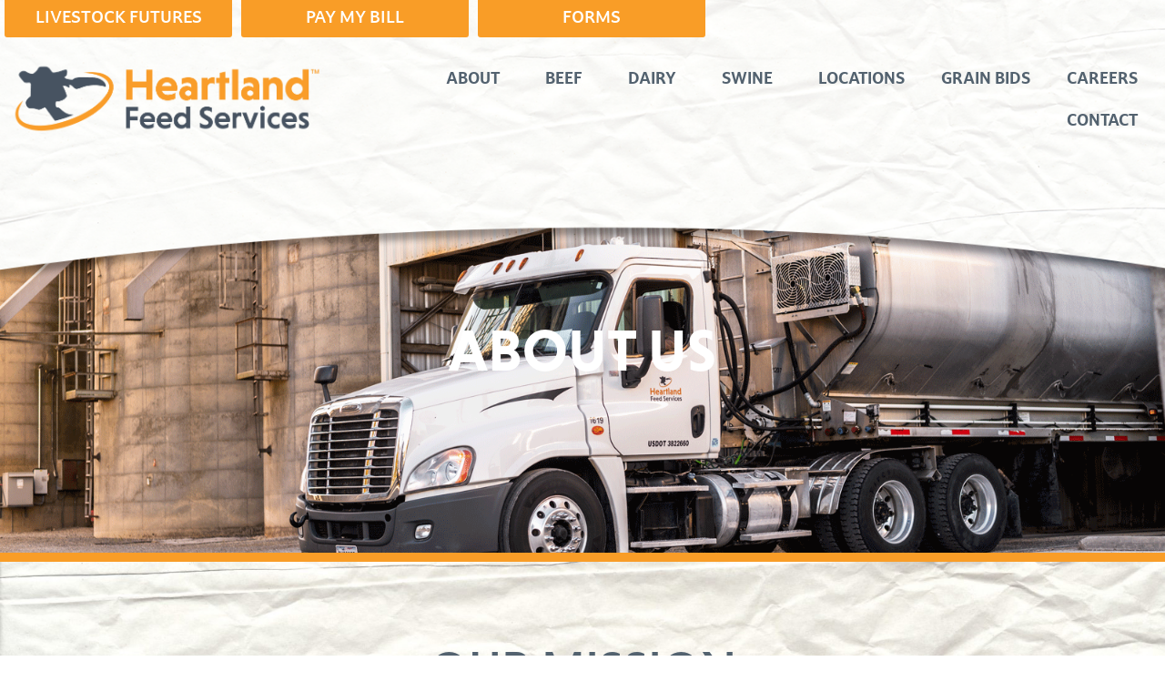

--- FILE ---
content_type: text/html; charset=UTF-8
request_url: https://heartlandfeedservices.com/about/
body_size: 110428
content:
<!doctype html>
<html lang="en-US">
<head>
	<meta charset="UTF-8">
	<meta name="viewport" content="width=device-width, initial-scale=1">
	<link rel="profile" href="https://gmpg.org/xfn/11">
	<meta name='robots' content='index, follow, max-image-preview:large, max-snippet:-1, max-video-preview:-1' />

	<!-- This site is optimized with the Yoast SEO plugin v25.9 - https://yoast.com/wordpress/plugins/seo/ -->
	<title>Heartland Feed Services | About Us</title>
	<meta name="description" content="We work to provide profitable feed solutions to our customer owners and engaged in our cooperative goal of feeding the world." />
	<link rel="canonical" href="https://heartlandfeedservices.com/about/" />
	<meta property="og:locale" content="en_US" />
	<meta property="og:type" content="article" />
	<meta property="og:title" content="Heartland Feed Services | About Us" />
	<meta property="og:description" content="We work to provide profitable feed solutions to our customer owners and engaged in our cooperative goal of feeding the world." />
	<meta property="og:url" content="https://heartlandfeedservices.com/about/" />
	<meta property="og:site_name" content="Heartland Feed Services" />
	<meta property="article:modified_time" content="2024-08-06T13:13:19+00:00" />
	<meta name="twitter:card" content="summary_large_image" />
	<meta name="twitter:label1" content="Est. reading time" />
	<meta name="twitter:data1" content="1 minute" />
	<script type="application/ld+json" class="yoast-schema-graph">{"@context":"https://schema.org","@graph":[{"@type":"WebPage","@id":"https://heartlandfeedservices.com/about/","url":"https://heartlandfeedservices.com/about/","name":"Heartland Feed Services | About Us","isPartOf":{"@id":"https://heartlandfeedservices.com/#website"},"datePublished":"2022-04-28T17:20:29+00:00","dateModified":"2024-08-06T13:13:19+00:00","description":"We work to provide profitable feed solutions to our customer owners and engaged in our cooperative goal of feeding the world.","breadcrumb":{"@id":"https://heartlandfeedservices.com/about/#breadcrumb"},"inLanguage":"en-US","potentialAction":[{"@type":"ReadAction","target":["https://heartlandfeedservices.com/about/"]}]},{"@type":"BreadcrumbList","@id":"https://heartlandfeedservices.com/about/#breadcrumb","itemListElement":[{"@type":"ListItem","position":1,"name":"Home","item":"https://heartlandfeedservices.com/"},{"@type":"ListItem","position":2,"name":"About"}]},{"@type":"WebSite","@id":"https://heartlandfeedservices.com/#website","url":"https://heartlandfeedservices.com/","name":"Heartland Feed Services","description":"Ohio and Indiana&#039;s Premier Feed Supplier","publisher":{"@id":"https://heartlandfeedservices.com/#organization"},"potentialAction":[{"@type":"SearchAction","target":{"@type":"EntryPoint","urlTemplate":"https://heartlandfeedservices.com/?s={search_term_string}"},"query-input":{"@type":"PropertyValueSpecification","valueRequired":true,"valueName":"search_term_string"}}],"inLanguage":"en-US"},{"@type":"Organization","@id":"https://heartlandfeedservices.com/#organization","name":"Heartland Feed Services","url":"https://heartlandfeedservices.com/","logo":{"@type":"ImageObject","inLanguage":"en-US","@id":"https://heartlandfeedservices.com/#/schema/logo/image/","url":"https://heartlandfeedservices.com/wp-content/uploads/2022/04/ML_Heartland-Feed-Services_Logo_Horizontal-RGB-01.png","contentUrl":"https://heartlandfeedservices.com/wp-content/uploads/2022/04/ML_Heartland-Feed-Services_Logo_Horizontal-RGB-01.png","width":712,"height":180,"caption":"Heartland Feed Services"},"image":{"@id":"https://heartlandfeedservices.com/#/schema/logo/image/"}}]}</script>
	<!-- / Yoast SEO plugin. -->


<link rel="alternate" type="application/rss+xml" title="Heartland Feed Services &raquo; Feed" href="https://heartlandfeedservices.com/feed/" />
<link rel="alternate" type="application/rss+xml" title="Heartland Feed Services &raquo; Comments Feed" href="https://heartlandfeedservices.com/comments/feed/" />
<link rel="alternate" title="oEmbed (JSON)" type="application/json+oembed" href="https://heartlandfeedservices.com/wp-json/oembed/1.0/embed?url=https%3A%2F%2Fheartlandfeedservices.com%2Fabout%2F" />
<link rel="alternate" title="oEmbed (XML)" type="text/xml+oembed" href="https://heartlandfeedservices.com/wp-json/oembed/1.0/embed?url=https%3A%2F%2Fheartlandfeedservices.com%2Fabout%2F&#038;format=xml" />
<link rel="stylesheet" type="text/css" href="https://use.typekit.net/mjc1nhq.css"><style id='wp-img-auto-sizes-contain-inline-css'>
img:is([sizes=auto i],[sizes^="auto," i]){contain-intrinsic-size:3000px 1500px}
/*# sourceURL=wp-img-auto-sizes-contain-inline-css */
</style>

<link rel='stylesheet' id='premium-addons-css' href='https://heartlandfeedservices.com/wp-content/plugins/premium-addons-for-elementor/assets/frontend/min-css/premium-addons.min.css?ver=4.11.37' media='all' />
<style id='wp-emoji-styles-inline-css'>

	img.wp-smiley, img.emoji {
		display: inline !important;
		border: none !important;
		box-shadow: none !important;
		height: 1em !important;
		width: 1em !important;
		margin: 0 0.07em !important;
		vertical-align: -0.1em !important;
		background: none !important;
		padding: 0 !important;
	}
/*# sourceURL=wp-emoji-styles-inline-css */
</style>
<link rel='stylesheet' id='sbttb-fonts-css' href='https://heartlandfeedservices.com/wp-content/plugins/smooth-back-to-top-button/assets/css/sbttb-fonts.css?ver=1.2' media='all' />
<link rel='stylesheet' id='sbttb-style-css' href='https://heartlandfeedservices.com/wp-content/plugins/smooth-back-to-top-button/assets/css/smooth-back-to-top-button.css?ver=1.2' media='all' />
<link rel='stylesheet' id='hello-elementor-css' href='https://heartlandfeedservices.com/wp-content/themes/hello-elementor/assets/css/reset.css?ver=3.4.4' media='all' />
<link rel='stylesheet' id='hello-elementor-theme-style-css' href='https://heartlandfeedservices.com/wp-content/themes/hello-elementor/assets/css/theme.css?ver=3.4.4' media='all' />
<link rel='stylesheet' id='hello-elementor-header-footer-css' href='https://heartlandfeedservices.com/wp-content/themes/hello-elementor/assets/css/header-footer.css?ver=3.4.4' media='all' />
<link rel='stylesheet' id='elementor-frontend-css' href='https://heartlandfeedservices.com/wp-content/plugins/elementor/assets/css/frontend.min.css?ver=3.32.1' media='all' />
<style id='elementor-frontend-inline-css'>
.elementor-kit-5{--e-global-color-primary:#F99D27;--e-global-color-secondary:#53626F;--e-global-color-text:#FFFFFF;--e-global-color-accent:#000000;--e-global-typography-primary-font-family:"Roboto";--e-global-typography-primary-font-weight:600;--e-global-typography-secondary-font-family:"Roboto Slab";--e-global-typography-secondary-font-weight:400;--e-global-typography-text-font-family:"Roboto";--e-global-typography-text-font-weight:400;--e-global-typography-accent-font-family:"Roboto";--e-global-typography-accent-font-weight:500;--e-global-typography-5da4b59-font-family:"niveau-grotesk";--e-global-typography-5da4b59-font-size:55px;--e-global-typography-5da4b59-font-weight:500;--e-global-typography-5da4b59-text-transform:uppercase;--e-global-typography-5da4b59-line-height:55px;--e-global-typography-5ed110e-font-family:"darkmode-off";--e-global-typography-5ed110e-font-size:30px;--e-global-typography-5ed110e-line-height:37px;--e-global-typography-0560529-font-family:"darkmode-off";--e-global-typography-0560529-font-size:16px;--e-global-typography-04b346b-font-family:"darkmode-off";--e-global-typography-04b346b-font-size:24px;--e-global-typography-04b346b-line-height:37px;}.elementor-kit-5 e-page-transition{background-color:#FFBC7D;}.elementor-kit-5 a{color:var( --e-global-color-primary );}.elementor-kit-5 a:hover{color:var( --e-global-color-secondary );text-decoration:underline;}.elementor-section.elementor-section-boxed > .elementor-container{max-width:1140px;}.e-con{--container-max-width:1140px;}.elementor-widget:not(:last-child){margin-block-end:20px;}.elementor-element{--widgets-spacing:20px 20px;--widgets-spacing-row:20px;--widgets-spacing-column:20px;}{}h1.entry-title{display:var(--page-title-display);}.site-header .site-branding{flex-direction:column;align-items:stretch;}.site-header{padding-inline-end:0px;padding-inline-start:0px;}.site-footer .site-branding{flex-direction:column;align-items:stretch;}@media(max-width:1024px){.elementor-section.elementor-section-boxed > .elementor-container{max-width:1024px;}.e-con{--container-max-width:1024px;}}@media(max-width:767px){.elementor-kit-5{--e-global-typography-5da4b59-font-size:35px;--e-global-typography-5da4b59-line-height:35px;}.elementor-section.elementor-section-boxed > .elementor-container{max-width:767px;}.e-con{--container-max-width:767px;}}
.elementor-326 .elementor-element.elementor-element-5b3e793:not(.elementor-motion-effects-element-type-background), .elementor-326 .elementor-element.elementor-element-5b3e793 > .elementor-motion-effects-container > .elementor-motion-effects-layer{background-image:url("https://heartlandfeedservices.com/wp-content/uploads/2022/10/Mercer-Landmark_Enviornment-11.png");background-position:0px -56px;background-size:cover;}.elementor-326 .elementor-element.elementor-element-5b3e793 > .elementor-background-overlay{background-color:var( --e-global-color-accent );opacity:0.5;transition:background 0.3s, border-radius 0.3s, opacity 0.3s;}.elementor-326 .elementor-element.elementor-element-5b3e793{border-style:solid;border-width:0px 0px 10px 0px;border-color:var( --e-global-color-primary );transition:background 0.3s, border 0.3s, border-radius 0.3s, box-shadow 0.3s;margin-top:-195px;margin-bottom:0px;padding:230px 0px 0180px 0px;}.elementor-widget-heading .elementor-heading-title{font-family:var( --e-global-typography-primary-font-family ), Sans-serif;font-weight:var( --e-global-typography-primary-font-weight );color:var( --e-global-color-primary );}.elementor-326 .elementor-element.elementor-element-f7051e1{text-align:center;}.elementor-326 .elementor-element.elementor-element-f7051e1 .elementor-heading-title{font-family:"niveau-grotesk", Sans-serif;font-size:65px;font-weight:600;line-height:65px;color:var( --e-global-color-text );}.elementor-326 .elementor-element.elementor-element-d3740a9:not(.elementor-motion-effects-element-type-background), .elementor-326 .elementor-element.elementor-element-d3740a9 > .elementor-motion-effects-container > .elementor-motion-effects-layer{background-image:url("https://heartlandfeedservices.com/wp-content/uploads/2022/04/fzm-wrinkled.paper_.texture-03-scaled.jpg");background-position:center center;background-repeat:no-repeat;background-size:cover;}.elementor-326 .elementor-element.elementor-element-d3740a9 > .elementor-background-overlay{background-color:var( --e-global-color-text );opacity:0.6;transition:background 0.3s, border-radius 0.3s, opacity 0.3s;}.elementor-326 .elementor-element.elementor-element-d3740a9{border-style:solid;border-width:0px 0px 10px 0px;border-color:var( --e-global-color-primary );transition:background 0.3s, border 0.3s, border-radius 0.3s, box-shadow 0.3s;margin-top:0px;margin-bottom:0px;padding:40px 0px 40px 0px;}.elementor-326 .elementor-element.elementor-element-ffaa690 > .elementor-element-populated{padding:0px 167px 0px 167px;}.elementor-widget-global .elementor-heading-title{font-family:var( --e-global-typography-primary-font-family ), Sans-serif;font-weight:var( --e-global-typography-primary-font-weight );color:var( --e-global-color-primary );}.elementor-326 .elementor-element.elementor-global-370 > .elementor-widget-container{padding:50px 0px 0px 0px;}.elementor-326 .elementor-element.elementor-global-370{text-align:center;}.elementor-326 .elementor-element.elementor-global-370 .elementor-heading-title{font-family:var( --e-global-typography-5da4b59-font-family ), Sans-serif;font-size:var( --e-global-typography-5da4b59-font-size );font-weight:var( --e-global-typography-5da4b59-font-weight );text-transform:var( --e-global-typography-5da4b59-text-transform );line-height:var( --e-global-typography-5da4b59-line-height );color:var( --e-global-color-secondary );}.elementor-widget-text-editor{font-family:var( --e-global-typography-text-font-family ), Sans-serif;font-weight:var( --e-global-typography-text-font-weight );color:var( --e-global-color-text );}.elementor-widget-text-editor.elementor-drop-cap-view-stacked .elementor-drop-cap{background-color:var( --e-global-color-primary );}.elementor-widget-text-editor.elementor-drop-cap-view-framed .elementor-drop-cap, .elementor-widget-text-editor.elementor-drop-cap-view-default .elementor-drop-cap{color:var( --e-global-color-primary );border-color:var( --e-global-color-primary );}.elementor-326 .elementor-element.elementor-element-8ff76cc > .elementor-widget-container{padding:20px 0px 50px 0px;}.elementor-326 .elementor-element.elementor-element-8ff76cc{text-align:center;font-family:"darkmode-off", Sans-serif;font-size:16px;font-weight:500;color:var( --e-global-color-secondary );}.elementor-326 .elementor-element.elementor-element-7dcb247:not(.elementor-motion-effects-element-type-background), .elementor-326 .elementor-element.elementor-element-7dcb247 > .elementor-motion-effects-container > .elementor-motion-effects-layer{background-image:url("https://heartlandfeedservices.com/wp-content/uploads/2022/05/HeartlandFeed-2.jpg");background-position:center center;background-repeat:no-repeat;background-size:cover;}.elementor-326 .elementor-element.elementor-element-7dcb247 > .elementor-background-overlay{background-color:var( --e-global-color-secondary );opacity:0.9;transition:background 0.3s, border-radius 0.3s, opacity 0.3s;}.elementor-326 .elementor-element.elementor-element-7dcb247{transition:background 0.3s, border 0.3s, border-radius 0.3s, box-shadow 0.3s;padding:0px 0px 0px 0px;}.elementor-326 .elementor-element.elementor-element-7d1810c > .elementor-widget-container{padding:50px 0px 50px 0px;}.elementor-326 .elementor-element.elementor-element-7d1810c{text-align:center;}.elementor-326 .elementor-element.elementor-element-7d1810c .elementor-heading-title{font-family:"niveau-grotesk", Sans-serif;font-size:45px;font-weight:500;color:var( --e-global-color-text );}.elementor-326 .elementor-element.elementor-element-009a7b0 > .elementor-element-populated{padding:0% 9% 0% 23%;}.elementor-widget-icon-box.elementor-view-stacked .elementor-icon{background-color:var( --e-global-color-primary );}.elementor-widget-icon-box.elementor-view-framed .elementor-icon, .elementor-widget-icon-box.elementor-view-default .elementor-icon{fill:var( --e-global-color-primary );color:var( --e-global-color-primary );border-color:var( --e-global-color-primary );}.elementor-widget-icon-box .elementor-icon-box-title, .elementor-widget-icon-box .elementor-icon-box-title a{font-family:var( --e-global-typography-primary-font-family ), Sans-serif;font-weight:var( --e-global-typography-primary-font-weight );}.elementor-widget-icon-box .elementor-icon-box-title{color:var( --e-global-color-primary );}.elementor-widget-icon-box:has(:hover) .elementor-icon-box-title,
					 .elementor-widget-icon-box:has(:focus) .elementor-icon-box-title{color:var( --e-global-color-primary );}.elementor-widget-icon-box .elementor-icon-box-description{font-family:var( --e-global-typography-text-font-family ), Sans-serif;font-weight:var( --e-global-typography-text-font-weight );color:var( --e-global-color-text );}.elementor-326 .elementor-element.elementor-element-2aca3f5{--icon-box-icon-margin:15px;}.elementor-326 .elementor-element.elementor-element-2aca3f5 .elementor-icon-box-title, .elementor-326 .elementor-element.elementor-element-2aca3f5 .elementor-icon-box-title a{font-family:var( --e-global-typography-5ed110e-font-family ), Sans-serif;font-size:var( --e-global-typography-5ed110e-font-size );line-height:var( --e-global-typography-5ed110e-line-height );}.elementor-326 .elementor-element.elementor-element-2aca3f5 .elementor-icon-box-title{color:var( --e-global-color-text );}.elementor-326 .elementor-element.elementor-element-2aca3f5 .elementor-icon-box-description{font-family:"darkmode-off", Sans-serif;font-size:18px;line-height:25px;}.elementor-326 .elementor-element.elementor-element-20a64fb > .elementor-element-populated{padding:0% 9% 0% 9%;}.elementor-326 .elementor-element.elementor-element-22faf8d{--icon-box-icon-margin:15px;}.elementor-326 .elementor-element.elementor-element-22faf8d .elementor-icon-box-title, .elementor-326 .elementor-element.elementor-element-22faf8d .elementor-icon-box-title a{font-family:var( --e-global-typography-5ed110e-font-family ), Sans-serif;font-size:var( --e-global-typography-5ed110e-font-size );line-height:var( --e-global-typography-5ed110e-line-height );}.elementor-326 .elementor-element.elementor-element-22faf8d .elementor-icon-box-title{color:var( --e-global-color-text );}.elementor-326 .elementor-element.elementor-element-22faf8d .elementor-icon-box-description{font-family:"darkmode-off", Sans-serif;font-size:18px;font-weight:400;line-height:25px;}.elementor-326 .elementor-element.elementor-element-2a90318 > .elementor-element-populated{padding:0% 9% 0% 9%;}.elementor-326 .elementor-element.elementor-element-7656d5b{--icon-box-icon-margin:15px;}.elementor-326 .elementor-element.elementor-element-7656d5b .elementor-icon-box-title, .elementor-326 .elementor-element.elementor-element-7656d5b .elementor-icon-box-title a{font-family:var( --e-global-typography-5ed110e-font-family ), Sans-serif;font-size:var( --e-global-typography-5ed110e-font-size );line-height:var( --e-global-typography-5ed110e-line-height );}.elementor-326 .elementor-element.elementor-element-7656d5b .elementor-icon-box-title{color:var( --e-global-color-text );}.elementor-326 .elementor-element.elementor-element-7656d5b .elementor-icon-box-description{font-family:"darkmode-off", Sans-serif;font-size:18px;line-height:25px;}.elementor-326 .elementor-element.elementor-element-6aeae24 > .elementor-element-populated{padding:0% 23% 0% 9%;}.elementor-326 .elementor-element.elementor-element-28cca59{--icon-box-icon-margin:15px;}.elementor-326 .elementor-element.elementor-element-28cca59 .elementor-icon-box-title, .elementor-326 .elementor-element.elementor-element-28cca59 .elementor-icon-box-title a{font-family:var( --e-global-typography-5ed110e-font-family ), Sans-serif;font-size:var( --e-global-typography-5ed110e-font-size );line-height:var( --e-global-typography-5ed110e-line-height );}.elementor-326 .elementor-element.elementor-element-28cca59 .elementor-icon-box-title{color:var( --e-global-color-text );}.elementor-326 .elementor-element.elementor-element-28cca59 .elementor-icon-box-description{font-family:"darkmode-off", Sans-serif;font-size:18px;line-height:25px;}.elementor-326 .elementor-element.elementor-element-a99863a{padding:60px 0px 0px 0px;}.elementor-326 .elementor-element.elementor-element-d6dd260 > .elementor-widget-container{padding:0px 0px 0px 0px;}.elementor-326 .elementor-element.elementor-element-d6dd260{text-align:center;}.elementor-326 .elementor-element.elementor-element-d6dd260 .elementor-heading-title{font-family:var( --e-global-typography-5ed110e-font-family ), Sans-serif;font-size:var( --e-global-typography-5ed110e-font-size );line-height:var( --e-global-typography-5ed110e-line-height );color:var( --e-global-color-text );}.elementor-widget-button .elementor-button{background-color:var( --e-global-color-accent );font-family:var( --e-global-typography-accent-font-family ), Sans-serif;font-weight:var( --e-global-typography-accent-font-weight );}.elementor-326 .elementor-element.elementor-element-c64914a .elementor-button{background-color:var( --e-global-color-primary );font-family:"darkmode-off", Sans-serif;font-size:20px;font-weight:500;text-decoration:none;fill:var( --e-global-color-text );color:var( --e-global-color-text );border-style:solid;border-width:2px 2px 2px 2px;border-color:var( --e-global-color-primary );padding:10px 30px 7px 30px;}.elementor-326 .elementor-element.elementor-element-c64914a .elementor-button:hover, .elementor-326 .elementor-element.elementor-element-c64914a .elementor-button:focus{background-color:var( --e-global-color-text );color:var( --e-global-color-primary );border-color:var( --e-global-color-primary );}.elementor-326 .elementor-element.elementor-element-c64914a > .elementor-widget-container{padding:0px 0px 50px 0px;}.elementor-326 .elementor-element.elementor-element-c64914a .elementor-button:hover svg, .elementor-326 .elementor-element.elementor-element-c64914a .elementor-button:focus svg{fill:var( --e-global-color-primary );}:root{--page-title-display:none;}@media(min-width:1025px){.elementor-326 .elementor-element.elementor-element-5b3e793:not(.elementor-motion-effects-element-type-background), .elementor-326 .elementor-element.elementor-element-5b3e793 > .elementor-motion-effects-container > .elementor-motion-effects-layer{background-attachment:fixed;}.elementor-326 .elementor-element.elementor-element-7dcb247:not(.elementor-motion-effects-element-type-background), .elementor-326 .elementor-element.elementor-element-7dcb247 > .elementor-motion-effects-container > .elementor-motion-effects-layer{background-attachment:fixed;}}@media(max-width:1024px){.elementor-326 .elementor-element.elementor-element-5b3e793:not(.elementor-motion-effects-element-type-background), .elementor-326 .elementor-element.elementor-element-5b3e793 > .elementor-motion-effects-container > .elementor-motion-effects-layer{background-position:0px 0px;}.elementor-326 .elementor-element.elementor-global-370 .elementor-heading-title{font-size:var( --e-global-typography-5da4b59-font-size );line-height:var( --e-global-typography-5da4b59-line-height );}.elementor-326 .elementor-element.elementor-element-2aca3f5 .elementor-icon-box-title, .elementor-326 .elementor-element.elementor-element-2aca3f5 .elementor-icon-box-title a{font-size:var( --e-global-typography-5ed110e-font-size );line-height:var( --e-global-typography-5ed110e-line-height );}.elementor-326 .elementor-element.elementor-element-22faf8d .elementor-icon-box-title, .elementor-326 .elementor-element.elementor-element-22faf8d .elementor-icon-box-title a{font-size:var( --e-global-typography-5ed110e-font-size );line-height:var( --e-global-typography-5ed110e-line-height );}.elementor-326 .elementor-element.elementor-element-7656d5b .elementor-icon-box-title, .elementor-326 .elementor-element.elementor-element-7656d5b .elementor-icon-box-title a{font-size:var( --e-global-typography-5ed110e-font-size );line-height:var( --e-global-typography-5ed110e-line-height );}.elementor-326 .elementor-element.elementor-element-28cca59 .elementor-icon-box-title, .elementor-326 .elementor-element.elementor-element-28cca59 .elementor-icon-box-title a{font-size:var( --e-global-typography-5ed110e-font-size );line-height:var( --e-global-typography-5ed110e-line-height );}.elementor-326 .elementor-element.elementor-element-d6dd260 .elementor-heading-title{font-size:var( --e-global-typography-5ed110e-font-size );line-height:var( --e-global-typography-5ed110e-line-height );}}@media(max-width:767px){.elementor-326 .elementor-element.elementor-element-5b3e793:not(.elementor-motion-effects-element-type-background), .elementor-326 .elementor-element.elementor-element-5b3e793 > .elementor-motion-effects-container > .elementor-motion-effects-layer{background-position:0px 0px;}.elementor-326 .elementor-element.elementor-element-5b3e793{padding:200px 0px 50px 0px;}.elementor-326 .elementor-element.elementor-element-f7051e1 .elementor-heading-title{font-size:45px;}.elementor-326 .elementor-element.elementor-element-ffaa690 > .elementor-element-populated{padding:0px 0px 0px 0px;}.elementor-326 .elementor-element.elementor-global-370 .elementor-heading-title{font-size:var( --e-global-typography-5da4b59-font-size );line-height:var( --e-global-typography-5da4b59-line-height );}.elementor-326 .elementor-element.elementor-element-8ff76cc > .elementor-widget-container{padding:20px 23px 40px 23px;}.elementor-326 .elementor-element.elementor-element-7d1810c .elementor-heading-title{font-size:35px;}.elementor-326 .elementor-element.elementor-element-009a7b0 > .elementor-element-populated{padding:0% 5% 0% 5%;}.elementor-326 .elementor-element.elementor-element-2aca3f5 .elementor-icon-box-title, .elementor-326 .elementor-element.elementor-element-2aca3f5 .elementor-icon-box-title a{font-size:var( --e-global-typography-5ed110e-font-size );line-height:var( --e-global-typography-5ed110e-line-height );}.elementor-326 .elementor-element.elementor-element-2aca3f5 .elementor-icon-box-description{font-size:18px;}.elementor-326 .elementor-element.elementor-element-20a64fb > .elementor-element-populated{padding:10% 5% 0% 5%;}.elementor-326 .elementor-element.elementor-element-22faf8d .elementor-icon-box-title, .elementor-326 .elementor-element.elementor-element-22faf8d .elementor-icon-box-title a{font-size:var( --e-global-typography-5ed110e-font-size );line-height:var( --e-global-typography-5ed110e-line-height );}.elementor-326 .elementor-element.elementor-element-22faf8d .elementor-icon-box-description{font-size:18px;}.elementor-326 .elementor-element.elementor-element-2a90318 > .elementor-element-populated{padding:10% 5% 0% 5%;}.elementor-326 .elementor-element.elementor-element-7656d5b .elementor-icon-box-title, .elementor-326 .elementor-element.elementor-element-7656d5b .elementor-icon-box-title a{font-size:var( --e-global-typography-5ed110e-font-size );line-height:var( --e-global-typography-5ed110e-line-height );}.elementor-326 .elementor-element.elementor-element-6aeae24 > .elementor-element-populated{padding:9% 5% 0% 5%;}.elementor-326 .elementor-element.elementor-element-28cca59 .elementor-icon-box-title, .elementor-326 .elementor-element.elementor-element-28cca59 .elementor-icon-box-title a{font-size:var( --e-global-typography-5ed110e-font-size );line-height:var( --e-global-typography-5ed110e-line-height );}.elementor-326 .elementor-element.elementor-element-d6dd260 .elementor-heading-title{font-size:var( --e-global-typography-5ed110e-font-size );line-height:var( --e-global-typography-5ed110e-line-height );}.elementor-326 .elementor-element.elementor-element-c64914a .elementor-button{font-size:16px;}}
.elementor-309 .elementor-element.elementor-element-3452905{--display:flex;--align-items:stretch;--container-widget-width:calc( ( 1 - var( --container-widget-flex-grow ) ) * 100% );--gap:10px 10px;--row-gap:10px;--column-gap:10px;--margin-top:0%;--margin-bottom:0%;--margin-left:0%;--margin-right:0%;--padding-top:2px;--padding-bottom:200px;--padding-left:0px;--padding-right:0px;--z-index:99;}.elementor-309 .elementor-element.elementor-element-3452905:not(.elementor-motion-effects-element-type-background), .elementor-309 .elementor-element.elementor-element-3452905 > .elementor-motion-effects-container > .elementor-motion-effects-layer{background-image:url("https://heartlandfeedservices.com/wp-content/uploads/2022/04/HeartlandFeed_Header.png");background-position:bottom center;background-repeat:no-repeat;background-size:cover;}.elementor-309 .elementor-element.elementor-element-acc1026{--display:flex;--flex-direction:row;--container-widget-width:initial;--container-widget-height:100%;--container-widget-flex-grow:1;--container-widget-align-self:stretch;--flex-wrap-mobile:wrap;--justify-content:flex-end;--gap:31px 31px;--row-gap:31px;--column-gap:31px;--margin-top:-30px;--margin-bottom:0px;--margin-left:0px;--margin-right:0px;--padding-top:0px;--padding-bottom:0px;--padding-left:0px;--padding-right:0px;}.elementor-widget-button .elementor-button{background-color:var( --e-global-color-accent );font-family:var( --e-global-typography-accent-font-family ), Sans-serif;font-weight:var( --e-global-typography-accent-font-weight );}.elementor-309 .elementor-element.elementor-element-9172878 .elementor-button{background-color:var( --e-global-color-primary );font-family:"darkmode-off", Sans-serif;font-size:18px;font-weight:500;text-decoration:none;fill:var( --e-global-color-text );color:var( --e-global-color-text );border-style:solid;border-color:var( --e-global-color-primary );padding:32px 14px 8px 14px;}.elementor-309 .elementor-element.elementor-element-9172878 .elementor-button:hover, .elementor-309 .elementor-element.elementor-element-9172878 .elementor-button:focus{background-color:var( --e-global-color-text );color:var( --e-global-color-primary );}.elementor-309 .elementor-element.elementor-element-9172878{width:var( --container-widget-width, 260px );max-width:260px;--container-widget-width:260px;--container-widget-flex-grow:0;align-self:center;}.elementor-309 .elementor-element.elementor-element-9172878 > .elementor-widget-container{margin:2% 2% 0% 2%;}.elementor-309 .elementor-element.elementor-element-9172878 .elementor-button:hover svg, .elementor-309 .elementor-element.elementor-element-9172878 .elementor-button:focus svg{fill:var( --e-global-color-primary );}.elementor-309 .elementor-element.elementor-element-b0014a0 .elementor-button{background-color:var( --e-global-color-primary );font-family:"darkmode-off", Sans-serif;font-size:18px;font-weight:500;text-decoration:none;fill:var( --e-global-color-text );color:var( --e-global-color-text );border-style:solid;border-color:var( --e-global-color-primary );padding:32px 14px 8px 14px;}.elementor-309 .elementor-element.elementor-element-b0014a0 .elementor-button:hover, .elementor-309 .elementor-element.elementor-element-b0014a0 .elementor-button:focus{background-color:var( --e-global-color-text );color:var( --e-global-color-primary );}.elementor-309 .elementor-element.elementor-element-b0014a0{width:var( --container-widget-width, 260px );max-width:260px;--container-widget-width:260px;--container-widget-flex-grow:0;align-self:center;}.elementor-309 .elementor-element.elementor-element-b0014a0 > .elementor-widget-container{margin:2% 2% 0% 2%;}.elementor-309 .elementor-element.elementor-element-b0014a0 .elementor-button:hover svg, .elementor-309 .elementor-element.elementor-element-b0014a0 .elementor-button:focus svg{fill:var( --e-global-color-primary );}.elementor-309 .elementor-element.elementor-element-3e460a3 .elementor-button{background-color:var( --e-global-color-primary );font-family:"darkmode-off", Sans-serif;font-size:18px;font-weight:500;text-decoration:none;fill:var( --e-global-color-text );color:var( --e-global-color-text );border-style:solid;border-color:var( --e-global-color-primary );padding:32px 14px 8px 14px;}.elementor-309 .elementor-element.elementor-element-3e460a3 .elementor-button:hover, .elementor-309 .elementor-element.elementor-element-3e460a3 .elementor-button:focus{background-color:var( --e-global-color-text );color:var( --e-global-color-primary );}.elementor-309 .elementor-element.elementor-element-3e460a3{width:var( --container-widget-width, 260px );max-width:260px;--container-widget-width:260px;--container-widget-flex-grow:0;align-self:center;}.elementor-309 .elementor-element.elementor-element-3e460a3 > .elementor-widget-container{margin:2% 2% 0% 2%;}.elementor-309 .elementor-element.elementor-element-3e460a3 .elementor-button:hover svg, .elementor-309 .elementor-element.elementor-element-3e460a3 .elementor-button:focus svg{fill:var( --e-global-color-primary );}.elementor-309 .elementor-element.elementor-element-359da77{--display:flex;--flex-direction:row;--container-widget-width:calc( ( 1 - var( --container-widget-flex-grow ) ) * 100% );--container-widget-height:100%;--container-widget-flex-grow:1;--container-widget-align-self:stretch;--flex-wrap-mobile:wrap;--justify-content:space-between;--align-items:center;--gap:10px 10px;--row-gap:10px;--column-gap:10px;--margin-top:14px;--margin-bottom:-60px;--margin-left:0px;--margin-right:0px;}.elementor-widget-theme-site-logo .widget-image-caption{color:var( --e-global-color-text );font-family:var( --e-global-typography-text-font-family ), Sans-serif;font-weight:var( --e-global-typography-text-font-weight );}.elementor-309 .elementor-element.elementor-element-41f7d8a img{width:350px;}.elementor-widget-nav-menu .elementor-nav-menu .elementor-item{font-family:var( --e-global-typography-primary-font-family ), Sans-serif;font-weight:var( --e-global-typography-primary-font-weight );}.elementor-widget-nav-menu .elementor-nav-menu--main .elementor-item{color:var( --e-global-color-text );fill:var( --e-global-color-text );}.elementor-widget-nav-menu .elementor-nav-menu--main .elementor-item:hover,
					.elementor-widget-nav-menu .elementor-nav-menu--main .elementor-item.elementor-item-active,
					.elementor-widget-nav-menu .elementor-nav-menu--main .elementor-item.highlighted,
					.elementor-widget-nav-menu .elementor-nav-menu--main .elementor-item:focus{color:var( --e-global-color-accent );fill:var( --e-global-color-accent );}.elementor-widget-nav-menu .elementor-nav-menu--main:not(.e--pointer-framed) .elementor-item:before,
					.elementor-widget-nav-menu .elementor-nav-menu--main:not(.e--pointer-framed) .elementor-item:after{background-color:var( --e-global-color-accent );}.elementor-widget-nav-menu .e--pointer-framed .elementor-item:before,
					.elementor-widget-nav-menu .e--pointer-framed .elementor-item:after{border-color:var( --e-global-color-accent );}.elementor-widget-nav-menu{--e-nav-menu-divider-color:var( --e-global-color-text );}.elementor-widget-nav-menu .elementor-nav-menu--dropdown .elementor-item, .elementor-widget-nav-menu .elementor-nav-menu--dropdown  .elementor-sub-item{font-family:var( --e-global-typography-accent-font-family ), Sans-serif;font-weight:var( --e-global-typography-accent-font-weight );}.elementor-309 .elementor-element.elementor-element-d032502 .elementor-menu-toggle{margin:0 auto;}.elementor-309 .elementor-element.elementor-element-d032502 .elementor-nav-menu .elementor-item{font-family:"darkmode-off", Sans-serif;font-size:17px;font-weight:600;}.elementor-309 .elementor-element.elementor-element-d032502 .elementor-nav-menu--main .elementor-item{color:#53626F;fill:#53626F;padding-left:20px;padding-right:20px;}.elementor-309 .elementor-element.elementor-element-d032502 .elementor-nav-menu--main .elementor-item:hover,
					.elementor-309 .elementor-element.elementor-element-d032502 .elementor-nav-menu--main .elementor-item.elementor-item-active,
					.elementor-309 .elementor-element.elementor-element-d032502 .elementor-nav-menu--main .elementor-item.highlighted,
					.elementor-309 .elementor-element.elementor-element-d032502 .elementor-nav-menu--main .elementor-item:focus{color:var( --e-global-color-primary );fill:var( --e-global-color-primary );}.elementor-309 .elementor-element.elementor-element-d032502 .elementor-nav-menu--main .elementor-item.elementor-item-active{color:var( --e-global-color-primary );}.elementor-309 .elementor-element.elementor-element-d032502 .elementor-nav-menu--dropdown a, .elementor-309 .elementor-element.elementor-element-d032502 .elementor-menu-toggle{color:var( --e-global-color-secondary );fill:var( --e-global-color-secondary );}.elementor-309 .elementor-element.elementor-element-d032502 .elementor-nav-menu--dropdown{background-color:#FFFFFFDE;}.elementor-309 .elementor-element.elementor-element-d032502 .elementor-nav-menu--dropdown a:hover,
					.elementor-309 .elementor-element.elementor-element-d032502 .elementor-nav-menu--dropdown a:focus,
					.elementor-309 .elementor-element.elementor-element-d032502 .elementor-nav-menu--dropdown a.elementor-item-active,
					.elementor-309 .elementor-element.elementor-element-d032502 .elementor-nav-menu--dropdown a.highlighted,
					.elementor-309 .elementor-element.elementor-element-d032502 .elementor-menu-toggle:hover,
					.elementor-309 .elementor-element.elementor-element-d032502 .elementor-menu-toggle:focus{color:var( --e-global-color-primary );}.elementor-309 .elementor-element.elementor-element-d032502 .elementor-nav-menu--dropdown a:hover,
					.elementor-309 .elementor-element.elementor-element-d032502 .elementor-nav-menu--dropdown a:focus,
					.elementor-309 .elementor-element.elementor-element-d032502 .elementor-nav-menu--dropdown a.elementor-item-active,
					.elementor-309 .elementor-element.elementor-element-d032502 .elementor-nav-menu--dropdown a.highlighted{background-color:#FFFFFF00;}.elementor-309 .elementor-element.elementor-element-d032502 .elementor-nav-menu--dropdown a.elementor-item-active{color:var( --e-global-color-primary );background-color:#FFFFFF00;}.elementor-309 .elementor-element.elementor-element-d032502 .elementor-nav-menu--dropdown .elementor-item, .elementor-309 .elementor-element.elementor-element-d032502 .elementor-nav-menu--dropdown  .elementor-sub-item{font-family:"darkmode-off", Sans-serif;font-size:14px;font-weight:500;}.elementor-309 .elementor-element.elementor-element-d032502 .elementor-nav-menu--main .elementor-nav-menu--dropdown, .elementor-309 .elementor-element.elementor-element-d032502 .elementor-nav-menu__container.elementor-nav-menu--dropdown{box-shadow:0px 0px 10px 0px rgba(0, 0, 0, 0.14);}.elementor-theme-builder-content-area{height:400px;}.elementor-location-header:before, .elementor-location-footer:before{content:"";display:table;clear:both;}@media(max-width:767px){.elementor-309 .elementor-element.elementor-element-3452905{--margin-top:0%;--margin-bottom:0%;--margin-left:0%;--margin-right:0%;--padding-top:10px;--padding-bottom:117px;--padding-left:0px;--padding-right:0px;}.elementor-309 .elementor-element.elementor-element-acc1026{--flex-direction:row;--container-widget-width:initial;--container-widget-height:100%;--container-widget-flex-grow:1;--container-widget-align-self:stretch;--flex-wrap-mobile:wrap;--justify-content:center;--gap:6px 6px;--row-gap:6px;--column-gap:6px;--margin-top:-15px;--margin-bottom:0px;--margin-left:0px;--margin-right:0px;}.elementor-309 .elementor-element.elementor-element-9172878 > .elementor-widget-container{margin:0% 0% 0% 0%;}.elementor-309 .elementor-element.elementor-element-9172878{--container-widget-width:30%;--container-widget-flex-grow:0;width:var( --container-widget-width, 30% );max-width:30%;}.elementor-309 .elementor-element.elementor-element-9172878 .elementor-button{font-size:14px;padding:014px 014px 08px 014px;}.elementor-309 .elementor-element.elementor-element-b0014a0 > .elementor-widget-container{margin:0% 0% 0% 0%;}.elementor-309 .elementor-element.elementor-element-b0014a0{--container-widget-width:30%;--container-widget-flex-grow:0;width:var( --container-widget-width, 30% );max-width:30%;}.elementor-309 .elementor-element.elementor-element-b0014a0 .elementor-button{font-size:14px;padding:014px 014px 08px 014px;}.elementor-309 .elementor-element.elementor-element-3e460a3 > .elementor-widget-container{margin:0% 0% 0% 0%;}.elementor-309 .elementor-element.elementor-element-3e460a3{--container-widget-width:30%;--container-widget-flex-grow:0;width:var( --container-widget-width, 30% );max-width:30%;}.elementor-309 .elementor-element.elementor-element-3e460a3 .elementor-button{font-size:14px;padding:014px 20px 17px 014px;}.elementor-309 .elementor-element.elementor-element-359da77{--flex-direction:column;--container-widget-width:100%;--container-widget-height:initial;--container-widget-flex-grow:0;--container-widget-align-self:initial;--flex-wrap-mobile:wrap;}.elementor-309 .elementor-element.elementor-element-d032502{--nav-menu-icon-size:35px;}}@media(min-width:768px){.elementor-309 .elementor-element.elementor-element-3452905{--content-width:1325px;}}
.elementor-318 .elementor-element.elementor-element-4709c37:not(.elementor-motion-effects-element-type-background), .elementor-318 .elementor-element.elementor-element-4709c37 > .elementor-motion-effects-container > .elementor-motion-effects-layer{background-color:var( --e-global-color-secondary );}.elementor-318 .elementor-element.elementor-element-4709c37{border-style:solid;border-width:10px 0px 0px 0px;border-color:var( --e-global-color-primary );transition:background 0.3s, border 0.3s, border-radius 0.3s, box-shadow 0.3s;}.elementor-318 .elementor-element.elementor-element-4709c37 > .elementor-background-overlay{transition:background 0.3s, border-radius 0.3s, opacity 0.3s;}.elementor-318 .elementor-element.elementor-element-b51390a{--spacer-size:50px;}.elementor-318 .elementor-element.elementor-element-c15e3f8 > .elementor-element-populated{padding:0% 0% 0% 35%;}.elementor-widget-image .widget-image-caption{color:var( --e-global-color-text );font-family:var( --e-global-typography-text-font-family ), Sans-serif;font-weight:var( --e-global-typography-text-font-weight );}.elementor-bc-flex-widget .elementor-318 .elementor-element.elementor-element-85a5427.elementor-column .elementor-widget-wrap{align-items:flex-start;}.elementor-318 .elementor-element.elementor-element-85a5427.elementor-column.elementor-element[data-element_type="column"] > .elementor-widget-wrap.elementor-element-populated{align-content:flex-start;align-items:flex-start;}.elementor-318 .elementor-element.elementor-element-85a5427.elementor-column > .elementor-widget-wrap{justify-content:center;}.elementor-318 .elementor-element.elementor-element-85a5427 > .elementor-element-populated{padding:3% 0% 0% 36%;}.elementor-widget-heading .elementor-heading-title{font-family:var( --e-global-typography-primary-font-family ), Sans-serif;font-weight:var( --e-global-typography-primary-font-weight );color:var( --e-global-color-primary );}.elementor-318 .elementor-element.elementor-element-3ec02fe .elementor-heading-title{font-family:"darkmode-off", Sans-serif;font-size:22px;font-weight:600;color:var( --e-global-color-text );}.elementor-widget-text-editor{font-family:var( --e-global-typography-text-font-family ), Sans-serif;font-weight:var( --e-global-typography-text-font-weight );color:var( --e-global-color-text );}.elementor-widget-text-editor.elementor-drop-cap-view-stacked .elementor-drop-cap{background-color:var( --e-global-color-primary );}.elementor-widget-text-editor.elementor-drop-cap-view-framed .elementor-drop-cap, .elementor-widget-text-editor.elementor-drop-cap-view-default .elementor-drop-cap{color:var( --e-global-color-primary );border-color:var( --e-global-color-primary );}.elementor-318 .elementor-element.elementor-element-89c67eb{font-family:"darkmode-off", Sans-serif;font-size:18px;font-weight:500;}.elementor-318 .elementor-element.elementor-element-8dfb4de > .elementor-widget-container{margin:-2% 0% 0% 0%;}.elementor-318 .elementor-element.elementor-element-8dfb4de{font-family:"darkmode-off", Sans-serif;font-size:22px;font-weight:600;color:#F99D27;}.elementor-318 .elementor-element.elementor-element-f3154de .elementor-repeater-item-209fc19.elementor-social-icon{background-color:#FFFFFF00;}.elementor-318 .elementor-element.elementor-element-f3154de .elementor-repeater-item-1e3e68a.elementor-social-icon{background-color:#FFFFFF00;}.elementor-318 .elementor-element.elementor-element-f3154de .elementor-repeater-item-5b12f6c.elementor-social-icon{background-color:#FFFFFF00;}.elementor-318 .elementor-element.elementor-element-f3154de .elementor-repeater-item-af77026.elementor-social-icon{background-color:#FFFFFF00;}.elementor-318 .elementor-element.elementor-element-f3154de{--grid-template-columns:repeat(0, auto);--icon-size:25px;--grid-column-gap:0px;--grid-row-gap:0px;}.elementor-318 .elementor-element.elementor-element-f3154de .elementor-widget-container{text-align:left;}.elementor-318 .elementor-element.elementor-element-f3154de > .elementor-widget-container{margin:-2% 0% 0% -2%;padding:0% 0% 0% 0%;}.elementor-318 .elementor-element.elementor-element-463f911{--spacer-size:50px;}.elementor-theme-builder-content-area{height:400px;}.elementor-location-header:before, .elementor-location-footer:before{content:"";display:table;clear:both;}@media(max-width:767px){.elementor-318 .elementor-element.elementor-element-c15e3f8 > .elementor-element-populated{padding:0% 0% 0% 0%;}.elementor-318 .elementor-element.elementor-element-4320091 > .elementor-widget-container{margin:-20% 0% -9% 0%;padding:14% 14% 14% 14%;}.elementor-318 .elementor-element.elementor-element-85a5427 > .elementor-element-populated{padding:10% 0% 0% 0%;}.elementor-318 .elementor-element.elementor-element-a2ac4c4 > .elementor-element-populated{padding:10px 0px 0px 0px;}.elementor-318 .elementor-element.elementor-element-3ec02fe{text-align:center;}.elementor-318 .elementor-element.elementor-element-89c67eb{text-align:center;}.elementor-318 .elementor-element.elementor-element-8dfb4de{text-align:center;font-size:16px;}}@media(min-width:768px){.elementor-318 .elementor-element.elementor-element-c15e3f8{width:35%;}.elementor-318 .elementor-element.elementor-element-85a5427{width:26%;}.elementor-318 .elementor-element.elementor-element-a2ac4c4{width:38.333%;}}
/*# sourceURL=elementor-frontend-inline-css */
</style>
<link rel='stylesheet' id='widget-image-css' href='https://heartlandfeedservices.com/wp-content/plugins/elementor/assets/css/widget-image.min.css?ver=3.32.1' media='all' />
<link rel='stylesheet' id='widget-nav-menu-css' href='https://heartlandfeedservices.com/wp-content/plugins/elementor-pro/assets/css/widget-nav-menu.min.css?ver=3.32.1' media='all' />
<link rel='stylesheet' id='widget-spacer-css' href='https://heartlandfeedservices.com/wp-content/plugins/elementor/assets/css/widget-spacer.min.css?ver=3.32.1' media='all' />
<link rel='stylesheet' id='widget-heading-css' href='https://heartlandfeedservices.com/wp-content/plugins/elementor/assets/css/widget-heading.min.css?ver=3.32.1' media='all' />
<link rel='stylesheet' id='e-animation-float-css' href='https://heartlandfeedservices.com/wp-content/plugins/elementor/assets/lib/animations/styles/e-animation-float.min.css?ver=3.32.1' media='all' />
<link rel='stylesheet' id='widget-social-icons-css' href='https://heartlandfeedservices.com/wp-content/plugins/elementor/assets/css/widget-social-icons.min.css?ver=3.32.1' media='all' />
<link rel='stylesheet' id='e-apple-webkit-css' href='https://heartlandfeedservices.com/wp-content/plugins/elementor/assets/css/conditionals/apple-webkit.min.css?ver=3.32.1' media='all' />
<link rel='stylesheet' id='elementor-icons-css' href='https://heartlandfeedservices.com/wp-content/plugins/elementor/assets/lib/eicons/css/elementor-icons.min.css?ver=5.44.0' media='all' />
<link rel='stylesheet' id='e-animation-grow-css' href='https://heartlandfeedservices.com/wp-content/plugins/elementor/assets/lib/animations/styles/e-animation-grow.min.css?ver=3.32.1' media='all' />
<link rel='stylesheet' id='widget-icon-box-css' href='https://heartlandfeedservices.com/wp-content/plugins/elementor/assets/css/widget-icon-box.min.css?ver=3.32.1' media='all' />
<link rel='stylesheet' id='eael-general-css' href='https://heartlandfeedservices.com/wp-content/plugins/essential-addons-for-elementor-lite/assets/front-end/css/view/general.min.css?ver=6.3.1' media='all' />
<link rel='stylesheet' id='elementor-gf-local-roboto-css' href='https://heartlandfeedservices.com/wp-content/uploads/elementor/google-fonts/css/roboto.css?ver=1747857426' media='all' />
<link rel='stylesheet' id='elementor-gf-local-robotoslab-css' href='https://heartlandfeedservices.com/wp-content/uploads/elementor/google-fonts/css/robotoslab.css?ver=1747857428' media='all' />
<link rel='stylesheet' id='elementor-icons-shared-0-css' href='https://heartlandfeedservices.com/wp-content/plugins/elementor/assets/lib/font-awesome/css/fontawesome.min.css?ver=5.15.3' media='all' />
<link rel='stylesheet' id='elementor-icons-fa-regular-css' href='https://heartlandfeedservices.com/wp-content/plugins/elementor/assets/lib/font-awesome/css/regular.min.css?ver=5.15.3' media='all' />
<link rel='stylesheet' id='elementor-icons-fa-solid-css' href='https://heartlandfeedservices.com/wp-content/plugins/elementor/assets/lib/font-awesome/css/solid.min.css?ver=5.15.3' media='all' />
<link rel='stylesheet' id='elementor-icons-fa-brands-css' href='https://heartlandfeedservices.com/wp-content/plugins/elementor/assets/lib/font-awesome/css/brands.min.css?ver=5.15.3' media='all' />
<script src="https://heartlandfeedservices.com/wp-includes/js/jquery/jquery.min.js?ver=3.7.1" id="jquery-core-js"></script>
<script src="https://heartlandfeedservices.com/wp-includes/js/jquery/jquery-migrate.min.js?ver=3.4.1" id="jquery-migrate-js"></script>
<link rel="https://api.w.org/" href="https://heartlandfeedservices.com/wp-json/" /><link rel="alternate" title="JSON" type="application/json" href="https://heartlandfeedservices.com/wp-json/wp/v2/pages/326" />
		<!-- GA Google Analytics @ https://m0n.co/ga -->
		<script async src="https://www.googletagmanager.com/gtag/js?id=G-9WP6PKR15J"></script>
		<script>
			window.dataLayer = window.dataLayer || [];
			function gtag(){dataLayer.push(arguments);}
			gtag('js', new Date());
			gtag('config', 'G-9WP6PKR15J');
		</script>

	
            <style type="text/css">
                .progress-wrap {
                    bottom: 50px;
                    height: 46px;
                    width: 46px;
                    border-radius: 46px;
                    background-color: #ffffff;
                    box-shadow: inset 0 0 0 2px #cccccc;
                }

                .progress-wrap.btn-left-side {
                    left: 50px;
                }

                .progress-wrap.btn-right-side {
                    right: 50px;
                }

				.progress-wrap.btn-center {
					inset-inline: 0;
					margin-inline: auto;
				}

                .progress-wrap::after {
                    width: 46px;
                    height: 46px;
                    color: #f99d27;
                    font-size: 24px;
                    content: '\e900';
                    line-height: 46px;
                }

                .progress-wrap:hover::after {
                    color: #f99d27;
                }

                .progress-wrap svg.progress-circle path {
                    stroke: #f99d27;
                    stroke-width: 2px;
                }

                
                
                
            </style>

			<meta name="generator" content="Elementor 3.32.1; features: additional_custom_breakpoints; settings: css_print_method-internal, google_font-enabled, font_display-auto">
<!-- Meta Pixel Code -->
<script>
!function(f,b,e,v,n,t,s)
{if(f.fbq)return;n=f.fbq=function(){n.callMethod?
n.callMethod.apply(n,arguments):n.queue.push(arguments)};
if(!f._fbq)f._fbq=n;n.push=n;n.loaded=!0;n.version='2.0';
n.queue=[];t=b.createElement(e);t.async=!0;
t.src=v;s=b.getElementsByTagName(e)[0];
s.parentNode.insertBefore(t,s)}(window, document,'script',
'https://connect.facebook.net/en_US/fbevents.js');
fbq('init', '279934541742507');
fbq('track', 'PageView');
</script>
<noscript><img height="1" width="1" style="display:none"
src="https://www.facebook.com/tr?id=279934541742507&ev=PageView&noscript=1"
/></noscript>
<!-- End Meta Pixel Code -->
			<style>
				.e-con.e-parent:nth-of-type(n+4):not(.e-lazyloaded):not(.e-no-lazyload),
				.e-con.e-parent:nth-of-type(n+4):not(.e-lazyloaded):not(.e-no-lazyload) * {
					background-image: none !important;
				}
				@media screen and (max-height: 1024px) {
					.e-con.e-parent:nth-of-type(n+3):not(.e-lazyloaded):not(.e-no-lazyload),
					.e-con.e-parent:nth-of-type(n+3):not(.e-lazyloaded):not(.e-no-lazyload) * {
						background-image: none !important;
					}
				}
				@media screen and (max-height: 640px) {
					.e-con.e-parent:nth-of-type(n+2):not(.e-lazyloaded):not(.e-no-lazyload),
					.e-con.e-parent:nth-of-type(n+2):not(.e-lazyloaded):not(.e-no-lazyload) * {
						background-image: none !important;
					}
				}
			</style>
			<link rel="icon" href="https://heartlandfeedservices.com/wp-content/uploads/2022/02/ML_Heartland-Feed-Services_Logo_Icon-Only-RGB-02-150x150.png" sizes="32x32" />
<link rel="icon" href="https://heartlandfeedservices.com/wp-content/uploads/2022/02/ML_Heartland-Feed-Services_Logo_Icon-Only-RGB-02-300x300.png" sizes="192x192" />
<link rel="apple-touch-icon" href="https://heartlandfeedservices.com/wp-content/uploads/2022/02/ML_Heartland-Feed-Services_Logo_Icon-Only-RGB-02-300x300.png" />
<meta name="msapplication-TileImage" content="https://heartlandfeedservices.com/wp-content/uploads/2022/02/ML_Heartland-Feed-Services_Logo_Icon-Only-RGB-02-300x300.png" />
<style id='global-styles-inline-css'>
:root{--wp--preset--aspect-ratio--square: 1;--wp--preset--aspect-ratio--4-3: 4/3;--wp--preset--aspect-ratio--3-4: 3/4;--wp--preset--aspect-ratio--3-2: 3/2;--wp--preset--aspect-ratio--2-3: 2/3;--wp--preset--aspect-ratio--16-9: 16/9;--wp--preset--aspect-ratio--9-16: 9/16;--wp--preset--color--black: #000000;--wp--preset--color--cyan-bluish-gray: #abb8c3;--wp--preset--color--white: #ffffff;--wp--preset--color--pale-pink: #f78da7;--wp--preset--color--vivid-red: #cf2e2e;--wp--preset--color--luminous-vivid-orange: #ff6900;--wp--preset--color--luminous-vivid-amber: #fcb900;--wp--preset--color--light-green-cyan: #7bdcb5;--wp--preset--color--vivid-green-cyan: #00d084;--wp--preset--color--pale-cyan-blue: #8ed1fc;--wp--preset--color--vivid-cyan-blue: #0693e3;--wp--preset--color--vivid-purple: #9b51e0;--wp--preset--gradient--vivid-cyan-blue-to-vivid-purple: linear-gradient(135deg,rgb(6,147,227) 0%,rgb(155,81,224) 100%);--wp--preset--gradient--light-green-cyan-to-vivid-green-cyan: linear-gradient(135deg,rgb(122,220,180) 0%,rgb(0,208,130) 100%);--wp--preset--gradient--luminous-vivid-amber-to-luminous-vivid-orange: linear-gradient(135deg,rgb(252,185,0) 0%,rgb(255,105,0) 100%);--wp--preset--gradient--luminous-vivid-orange-to-vivid-red: linear-gradient(135deg,rgb(255,105,0) 0%,rgb(207,46,46) 100%);--wp--preset--gradient--very-light-gray-to-cyan-bluish-gray: linear-gradient(135deg,rgb(238,238,238) 0%,rgb(169,184,195) 100%);--wp--preset--gradient--cool-to-warm-spectrum: linear-gradient(135deg,rgb(74,234,220) 0%,rgb(151,120,209) 20%,rgb(207,42,186) 40%,rgb(238,44,130) 60%,rgb(251,105,98) 80%,rgb(254,248,76) 100%);--wp--preset--gradient--blush-light-purple: linear-gradient(135deg,rgb(255,206,236) 0%,rgb(152,150,240) 100%);--wp--preset--gradient--blush-bordeaux: linear-gradient(135deg,rgb(254,205,165) 0%,rgb(254,45,45) 50%,rgb(107,0,62) 100%);--wp--preset--gradient--luminous-dusk: linear-gradient(135deg,rgb(255,203,112) 0%,rgb(199,81,192) 50%,rgb(65,88,208) 100%);--wp--preset--gradient--pale-ocean: linear-gradient(135deg,rgb(255,245,203) 0%,rgb(182,227,212) 50%,rgb(51,167,181) 100%);--wp--preset--gradient--electric-grass: linear-gradient(135deg,rgb(202,248,128) 0%,rgb(113,206,126) 100%);--wp--preset--gradient--midnight: linear-gradient(135deg,rgb(2,3,129) 0%,rgb(40,116,252) 100%);--wp--preset--font-size--small: 13px;--wp--preset--font-size--medium: 20px;--wp--preset--font-size--large: 36px;--wp--preset--font-size--x-large: 42px;--wp--preset--spacing--20: 0.44rem;--wp--preset--spacing--30: 0.67rem;--wp--preset--spacing--40: 1rem;--wp--preset--spacing--50: 1.5rem;--wp--preset--spacing--60: 2.25rem;--wp--preset--spacing--70: 3.38rem;--wp--preset--spacing--80: 5.06rem;--wp--preset--shadow--natural: 6px 6px 9px rgba(0, 0, 0, 0.2);--wp--preset--shadow--deep: 12px 12px 50px rgba(0, 0, 0, 0.4);--wp--preset--shadow--sharp: 6px 6px 0px rgba(0, 0, 0, 0.2);--wp--preset--shadow--outlined: 6px 6px 0px -3px rgb(255, 255, 255), 6px 6px rgb(0, 0, 0);--wp--preset--shadow--crisp: 6px 6px 0px rgb(0, 0, 0);}:root { --wp--style--global--content-size: 800px;--wp--style--global--wide-size: 1200px; }:where(body) { margin: 0; }.wp-site-blocks > .alignleft { float: left; margin-right: 2em; }.wp-site-blocks > .alignright { float: right; margin-left: 2em; }.wp-site-blocks > .aligncenter { justify-content: center; margin-left: auto; margin-right: auto; }:where(.wp-site-blocks) > * { margin-block-start: 24px; margin-block-end: 0; }:where(.wp-site-blocks) > :first-child { margin-block-start: 0; }:where(.wp-site-blocks) > :last-child { margin-block-end: 0; }:root { --wp--style--block-gap: 24px; }:root :where(.is-layout-flow) > :first-child{margin-block-start: 0;}:root :where(.is-layout-flow) > :last-child{margin-block-end: 0;}:root :where(.is-layout-flow) > *{margin-block-start: 24px;margin-block-end: 0;}:root :where(.is-layout-constrained) > :first-child{margin-block-start: 0;}:root :where(.is-layout-constrained) > :last-child{margin-block-end: 0;}:root :where(.is-layout-constrained) > *{margin-block-start: 24px;margin-block-end: 0;}:root :where(.is-layout-flex){gap: 24px;}:root :where(.is-layout-grid){gap: 24px;}.is-layout-flow > .alignleft{float: left;margin-inline-start: 0;margin-inline-end: 2em;}.is-layout-flow > .alignright{float: right;margin-inline-start: 2em;margin-inline-end: 0;}.is-layout-flow > .aligncenter{margin-left: auto !important;margin-right: auto !important;}.is-layout-constrained > .alignleft{float: left;margin-inline-start: 0;margin-inline-end: 2em;}.is-layout-constrained > .alignright{float: right;margin-inline-start: 2em;margin-inline-end: 0;}.is-layout-constrained > .aligncenter{margin-left: auto !important;margin-right: auto !important;}.is-layout-constrained > :where(:not(.alignleft):not(.alignright):not(.alignfull)){max-width: var(--wp--style--global--content-size);margin-left: auto !important;margin-right: auto !important;}.is-layout-constrained > .alignwide{max-width: var(--wp--style--global--wide-size);}body .is-layout-flex{display: flex;}.is-layout-flex{flex-wrap: wrap;align-items: center;}.is-layout-flex > :is(*, div){margin: 0;}body .is-layout-grid{display: grid;}.is-layout-grid > :is(*, div){margin: 0;}body{padding-top: 0px;padding-right: 0px;padding-bottom: 0px;padding-left: 0px;}a:where(:not(.wp-element-button)){text-decoration: underline;}:root :where(.wp-element-button, .wp-block-button__link){background-color: #32373c;border-width: 0;color: #fff;font-family: inherit;font-size: inherit;font-style: inherit;font-weight: inherit;letter-spacing: inherit;line-height: inherit;padding-top: calc(0.667em + 2px);padding-right: calc(1.333em + 2px);padding-bottom: calc(0.667em + 2px);padding-left: calc(1.333em + 2px);text-decoration: none;text-transform: inherit;}.has-black-color{color: var(--wp--preset--color--black) !important;}.has-cyan-bluish-gray-color{color: var(--wp--preset--color--cyan-bluish-gray) !important;}.has-white-color{color: var(--wp--preset--color--white) !important;}.has-pale-pink-color{color: var(--wp--preset--color--pale-pink) !important;}.has-vivid-red-color{color: var(--wp--preset--color--vivid-red) !important;}.has-luminous-vivid-orange-color{color: var(--wp--preset--color--luminous-vivid-orange) !important;}.has-luminous-vivid-amber-color{color: var(--wp--preset--color--luminous-vivid-amber) !important;}.has-light-green-cyan-color{color: var(--wp--preset--color--light-green-cyan) !important;}.has-vivid-green-cyan-color{color: var(--wp--preset--color--vivid-green-cyan) !important;}.has-pale-cyan-blue-color{color: var(--wp--preset--color--pale-cyan-blue) !important;}.has-vivid-cyan-blue-color{color: var(--wp--preset--color--vivid-cyan-blue) !important;}.has-vivid-purple-color{color: var(--wp--preset--color--vivid-purple) !important;}.has-black-background-color{background-color: var(--wp--preset--color--black) !important;}.has-cyan-bluish-gray-background-color{background-color: var(--wp--preset--color--cyan-bluish-gray) !important;}.has-white-background-color{background-color: var(--wp--preset--color--white) !important;}.has-pale-pink-background-color{background-color: var(--wp--preset--color--pale-pink) !important;}.has-vivid-red-background-color{background-color: var(--wp--preset--color--vivid-red) !important;}.has-luminous-vivid-orange-background-color{background-color: var(--wp--preset--color--luminous-vivid-orange) !important;}.has-luminous-vivid-amber-background-color{background-color: var(--wp--preset--color--luminous-vivid-amber) !important;}.has-light-green-cyan-background-color{background-color: var(--wp--preset--color--light-green-cyan) !important;}.has-vivid-green-cyan-background-color{background-color: var(--wp--preset--color--vivid-green-cyan) !important;}.has-pale-cyan-blue-background-color{background-color: var(--wp--preset--color--pale-cyan-blue) !important;}.has-vivid-cyan-blue-background-color{background-color: var(--wp--preset--color--vivid-cyan-blue) !important;}.has-vivid-purple-background-color{background-color: var(--wp--preset--color--vivid-purple) !important;}.has-black-border-color{border-color: var(--wp--preset--color--black) !important;}.has-cyan-bluish-gray-border-color{border-color: var(--wp--preset--color--cyan-bluish-gray) !important;}.has-white-border-color{border-color: var(--wp--preset--color--white) !important;}.has-pale-pink-border-color{border-color: var(--wp--preset--color--pale-pink) !important;}.has-vivid-red-border-color{border-color: var(--wp--preset--color--vivid-red) !important;}.has-luminous-vivid-orange-border-color{border-color: var(--wp--preset--color--luminous-vivid-orange) !important;}.has-luminous-vivid-amber-border-color{border-color: var(--wp--preset--color--luminous-vivid-amber) !important;}.has-light-green-cyan-border-color{border-color: var(--wp--preset--color--light-green-cyan) !important;}.has-vivid-green-cyan-border-color{border-color: var(--wp--preset--color--vivid-green-cyan) !important;}.has-pale-cyan-blue-border-color{border-color: var(--wp--preset--color--pale-cyan-blue) !important;}.has-vivid-cyan-blue-border-color{border-color: var(--wp--preset--color--vivid-cyan-blue) !important;}.has-vivid-purple-border-color{border-color: var(--wp--preset--color--vivid-purple) !important;}.has-vivid-cyan-blue-to-vivid-purple-gradient-background{background: var(--wp--preset--gradient--vivid-cyan-blue-to-vivid-purple) !important;}.has-light-green-cyan-to-vivid-green-cyan-gradient-background{background: var(--wp--preset--gradient--light-green-cyan-to-vivid-green-cyan) !important;}.has-luminous-vivid-amber-to-luminous-vivid-orange-gradient-background{background: var(--wp--preset--gradient--luminous-vivid-amber-to-luminous-vivid-orange) !important;}.has-luminous-vivid-orange-to-vivid-red-gradient-background{background: var(--wp--preset--gradient--luminous-vivid-orange-to-vivid-red) !important;}.has-very-light-gray-to-cyan-bluish-gray-gradient-background{background: var(--wp--preset--gradient--very-light-gray-to-cyan-bluish-gray) !important;}.has-cool-to-warm-spectrum-gradient-background{background: var(--wp--preset--gradient--cool-to-warm-spectrum) !important;}.has-blush-light-purple-gradient-background{background: var(--wp--preset--gradient--blush-light-purple) !important;}.has-blush-bordeaux-gradient-background{background: var(--wp--preset--gradient--blush-bordeaux) !important;}.has-luminous-dusk-gradient-background{background: var(--wp--preset--gradient--luminous-dusk) !important;}.has-pale-ocean-gradient-background{background: var(--wp--preset--gradient--pale-ocean) !important;}.has-electric-grass-gradient-background{background: var(--wp--preset--gradient--electric-grass) !important;}.has-midnight-gradient-background{background: var(--wp--preset--gradient--midnight) !important;}.has-small-font-size{font-size: var(--wp--preset--font-size--small) !important;}.has-medium-font-size{font-size: var(--wp--preset--font-size--medium) !important;}.has-large-font-size{font-size: var(--wp--preset--font-size--large) !important;}.has-x-large-font-size{font-size: var(--wp--preset--font-size--x-large) !important;}
/*# sourceURL=global-styles-inline-css */
</style>
</head>
<body data-rsssl=1 class="wp-singular page-template-default page page-id-326 wp-custom-logo wp-embed-responsive wp-theme-hello-elementor hello-elementor-default elementor-default elementor-kit-5 elementor-page elementor-page-326">


<a class="skip-link screen-reader-text" href="#content">Skip to content</a>

		<header data-elementor-type="header" data-elementor-id="309" class="elementor elementor-309 elementor-location-header" data-elementor-post-type="elementor_library">
			<div class="elementor-element elementor-element-3452905 e-flex e-con-boxed e-con e-parent" data-id="3452905" data-element_type="container" data-settings="{&quot;background_background&quot;:&quot;classic&quot;}">
					<div class="e-con-inner">
		<div class="elementor-element elementor-element-acc1026 e-con-full e-flex e-con e-child" data-id="acc1026" data-element_type="container">
				<div class="elementor-element elementor-element-9172878 elementor-align-justify elementor-mobile-align-justify elementor-widget__width-initial elementor-widget elementor-widget-button" data-id="9172878" data-element_type="widget" data-widget_type="button.default">
				<div class="elementor-widget-container">
									<div class="elementor-button-wrapper">
					<a class="elementor-button elementor-button-link elementor-size-sm" href="https://mercerlandmark.com/futures/?j1_module=futureMarketOverview&#038;j1_section=meats" target="_blank">
						<span class="elementor-button-content-wrapper">
									<span class="elementor-button-text">LIVESTOCK FUTURES</span>
					</span>
					</a>
				</div>
								</div>
				</div>
				<div class="elementor-element elementor-element-b0014a0 elementor-align-justify elementor-mobile-align-justify elementor-widget__width-initial elementor-widget elementor-widget-button" data-id="b0014a0" data-element_type="widget" data-widget_type="button.default">
				<div class="elementor-widget-container">
									<div class="elementor-button-wrapper">
					<a class="elementor-button elementor-button-link elementor-size-sm" href="https://connect.heartlandfeedservices.com/" target="_blank">
						<span class="elementor-button-content-wrapper">
									<span class="elementor-button-text">PAY MY BILL</span>
					</span>
					</a>
				</div>
								</div>
				</div>
				<div class="elementor-element elementor-element-3e460a3 elementor-align-justify elementor-mobile-align-justify elementor-widget__width-initial elementor-widget elementor-widget-button" data-id="3e460a3" data-element_type="widget" data-widget_type="button.default">
				<div class="elementor-widget-container">
									<div class="elementor-button-wrapper">
					<a class="elementor-button elementor-button-link elementor-size-sm" href="https://heartlandfeedservices.com/forms/" target="_blank">
						<span class="elementor-button-content-wrapper">
									<span class="elementor-button-text">FORMS</span>
					</span>
					</a>
				</div>
								</div>
				</div>
				</div>
		<div class="elementor-element elementor-element-359da77 e-con-full e-flex e-con e-child" data-id="359da77" data-element_type="container">
				<div class="elementor-element elementor-element-41f7d8a elementor-widget elementor-widget-theme-site-logo elementor-widget-image" data-id="41f7d8a" data-element_type="widget" data-widget_type="theme-site-logo.default">
				<div class="elementor-widget-container">
											<a href="https://heartlandfeedservices.com">
			<img fetchpriority="high" width="1466" height="358" src="https://heartlandfeedservices.com/wp-content/uploads/2025/09/ML_Heartland-Feed-Services_Logo_Horizontal-RGB.png" class="attachment-full size-full wp-image-3484" alt="Heartland Feed Services" srcset="https://heartlandfeedservices.com/wp-content/uploads/2025/09/ML_Heartland-Feed-Services_Logo_Horizontal-RGB.png 1466w, https://heartlandfeedservices.com/wp-content/uploads/2025/09/ML_Heartland-Feed-Services_Logo_Horizontal-RGB-300x73.png 300w, https://heartlandfeedservices.com/wp-content/uploads/2025/09/ML_Heartland-Feed-Services_Logo_Horizontal-RGB-1024x250.png 1024w, https://heartlandfeedservices.com/wp-content/uploads/2025/09/ML_Heartland-Feed-Services_Logo_Horizontal-RGB-768x188.png 768w" sizes="(max-width: 1466px) 100vw, 1466px" />				</a>
											</div>
				</div>
				<div class="elementor-element elementor-element-d032502 elementor-nav-menu__align-end elementor-nav-menu--dropdown-mobile elementor-nav-menu__text-align-aside elementor-nav-menu--toggle elementor-nav-menu--burger elementor-widget elementor-widget-nav-menu" data-id="d032502" data-element_type="widget" data-settings="{&quot;submenu_icon&quot;:{&quot;value&quot;:&quot;&lt;i class=\&quot;\&quot; aria-hidden=\&quot;true\&quot;&gt;&lt;\/i&gt;&quot;,&quot;library&quot;:&quot;&quot;},&quot;layout&quot;:&quot;horizontal&quot;,&quot;toggle&quot;:&quot;burger&quot;}" data-widget_type="nav-menu.default">
				<div class="elementor-widget-container">
								<nav aria-label="Menu" class="elementor-nav-menu--main elementor-nav-menu__container elementor-nav-menu--layout-horizontal e--pointer-none">
				<ul id="menu-1-d032502" class="elementor-nav-menu"><li class="menu-item menu-item-type-custom menu-item-object-custom menu-item-has-children menu-item-297"><a href="https://heartlandfeedservices.com/?page_id=326" class="elementor-item">ABOUT</a>
<ul class="sub-menu elementor-nav-menu--dropdown">
	<li class="menu-item menu-item-type-custom menu-item-object-custom menu-item-298"><a href="https://heartlandfeedservices.com/?page_id=328" class="elementor-sub-item">OUR STORY</a></li>
	<li class="menu-item menu-item-type-post_type menu-item-object-page menu-item-1850"><a href="https://heartlandfeedservices.com/feed-team/" class="elementor-sub-item">FEED TEAM</a></li>
</ul>
</li>
<li class="menu-item menu-item-type-custom menu-item-object-custom menu-item-has-children menu-item-1246"><a href="https://heartlandfeedservices.com/?page_id=984" class="elementor-item">BEEF</a>
<ul class="sub-menu elementor-nav-menu--dropdown">
	<li class="menu-item menu-item-type-custom menu-item-object-custom menu-item-991"><a href="/?page_id=984#beefbrands" class="elementor-sub-item elementor-item-anchor">BRANDS-SUPPLIERS</a></li>
	<li class="menu-item menu-item-type-custom menu-item-object-custom menu-item-992"><a href="/?page_id=984#beefcommercialfeed" class="elementor-sub-item elementor-item-anchor">COMMERCIAL FEED</a></li>
	<li class="menu-item menu-item-type-custom menu-item-object-custom menu-item-993"><a href="/?page_id=984#beeflivestockservices" class="elementor-sub-item elementor-item-anchor">LIVESTOCK SERVICES</a></li>
</ul>
</li>
<li class="menu-item menu-item-type-custom menu-item-object-custom menu-item-has-children menu-item-1247"><a href="https://heartlandfeedservices.com/?page_id=1054" class="elementor-item">DAIRY</a>
<ul class="sub-menu elementor-nav-menu--dropdown">
	<li class="menu-item menu-item-type-custom menu-item-object-custom menu-item-996"><a href="/?page_id=1054#dairybrands" class="elementor-sub-item elementor-item-anchor">BRANDS-SUPPLIERS</a></li>
	<li class="menu-item menu-item-type-custom menu-item-object-custom menu-item-997"><a href="/?page_id=1054#dairycommercialfeed" class="elementor-sub-item elementor-item-anchor">COMMERCIAL FEED</a></li>
	<li class="menu-item menu-item-type-custom menu-item-object-custom menu-item-998"><a href="/?page_id=1054#dairylivestockservices" class="elementor-sub-item elementor-item-anchor">DAIRY SERVICES</a></li>
</ul>
</li>
<li class="menu-item menu-item-type-custom menu-item-object-custom menu-item-has-children menu-item-1248"><a href="https://heartlandfeedservices.com/?page_id=1069" class="elementor-item">SWINE</a>
<ul class="sub-menu elementor-nav-menu--dropdown">
	<li class="menu-item menu-item-type-custom menu-item-object-custom menu-item-1000"><a href="/?page_id=1069#swinebrands" class="elementor-sub-item elementor-item-anchor">BRANDS-SUPPLIERS</a></li>
	<li class="menu-item menu-item-type-custom menu-item-object-custom menu-item-1001"><a href="/?page_id=1069#swinecommercialfeed" class="elementor-sub-item elementor-item-anchor">COMMERCIAL FEED</a></li>
	<li class="menu-item menu-item-type-custom menu-item-object-custom menu-item-1002"><a href="/?page_id=1069#swinelivestockservices" class="elementor-sub-item elementor-item-anchor">SWINE SERVICES</a></li>
</ul>
</li>
<li class="menu-item menu-item-type-custom menu-item-object-custom menu-item-307"><a href="https://heartlandfeedservices.com/?page_id=346" class="elementor-item">LOCATIONS</a></li>
<li class="menu-item menu-item-type-custom menu-item-object-custom menu-item-1542"><a target="_blank" href="https://mercerlandmark.com/cash-bids/" class="elementor-item">GRAIN BIDS</a></li>
<li class="menu-item menu-item-type-custom menu-item-object-custom menu-item-2278"><a target="_blank" href="https://workforcenow.adp.com/mascsr/default/mdf/recruitment/recruitment.html?cid=568eddf9-2f8c-48e8-82cc-97232e33fe59&#038;ccId=19000101_000001&#038;type=JS&#038;lang=en_US" class="elementor-item">CAREERS</a></li>
<li class="menu-item menu-item-type-custom menu-item-object-custom menu-item-308"><a href="https://heartlandfeedservices.com/?page_id=348" class="elementor-item">CONTACT</a></li>
</ul>			</nav>
					<div class="elementor-menu-toggle" role="button" tabindex="0" aria-label="Menu Toggle" aria-expanded="false">
			<i aria-hidden="true" role="presentation" class="elementor-menu-toggle__icon--open eicon-menu-bar"></i><i aria-hidden="true" role="presentation" class="elementor-menu-toggle__icon--close eicon-close"></i>		</div>
					<nav class="elementor-nav-menu--dropdown elementor-nav-menu__container" aria-hidden="true">
				<ul id="menu-2-d032502" class="elementor-nav-menu"><li class="menu-item menu-item-type-custom menu-item-object-custom menu-item-has-children menu-item-297"><a href="https://heartlandfeedservices.com/?page_id=326" class="elementor-item" tabindex="-1">ABOUT</a>
<ul class="sub-menu elementor-nav-menu--dropdown">
	<li class="menu-item menu-item-type-custom menu-item-object-custom menu-item-298"><a href="https://heartlandfeedservices.com/?page_id=328" class="elementor-sub-item" tabindex="-1">OUR STORY</a></li>
	<li class="menu-item menu-item-type-post_type menu-item-object-page menu-item-1850"><a href="https://heartlandfeedservices.com/feed-team/" class="elementor-sub-item" tabindex="-1">FEED TEAM</a></li>
</ul>
</li>
<li class="menu-item menu-item-type-custom menu-item-object-custom menu-item-has-children menu-item-1246"><a href="https://heartlandfeedservices.com/?page_id=984" class="elementor-item" tabindex="-1">BEEF</a>
<ul class="sub-menu elementor-nav-menu--dropdown">
	<li class="menu-item menu-item-type-custom menu-item-object-custom menu-item-991"><a href="/?page_id=984#beefbrands" class="elementor-sub-item elementor-item-anchor" tabindex="-1">BRANDS-SUPPLIERS</a></li>
	<li class="menu-item menu-item-type-custom menu-item-object-custom menu-item-992"><a href="/?page_id=984#beefcommercialfeed" class="elementor-sub-item elementor-item-anchor" tabindex="-1">COMMERCIAL FEED</a></li>
	<li class="menu-item menu-item-type-custom menu-item-object-custom menu-item-993"><a href="/?page_id=984#beeflivestockservices" class="elementor-sub-item elementor-item-anchor" tabindex="-1">LIVESTOCK SERVICES</a></li>
</ul>
</li>
<li class="menu-item menu-item-type-custom menu-item-object-custom menu-item-has-children menu-item-1247"><a href="https://heartlandfeedservices.com/?page_id=1054" class="elementor-item" tabindex="-1">DAIRY</a>
<ul class="sub-menu elementor-nav-menu--dropdown">
	<li class="menu-item menu-item-type-custom menu-item-object-custom menu-item-996"><a href="/?page_id=1054#dairybrands" class="elementor-sub-item elementor-item-anchor" tabindex="-1">BRANDS-SUPPLIERS</a></li>
	<li class="menu-item menu-item-type-custom menu-item-object-custom menu-item-997"><a href="/?page_id=1054#dairycommercialfeed" class="elementor-sub-item elementor-item-anchor" tabindex="-1">COMMERCIAL FEED</a></li>
	<li class="menu-item menu-item-type-custom menu-item-object-custom menu-item-998"><a href="/?page_id=1054#dairylivestockservices" class="elementor-sub-item elementor-item-anchor" tabindex="-1">DAIRY SERVICES</a></li>
</ul>
</li>
<li class="menu-item menu-item-type-custom menu-item-object-custom menu-item-has-children menu-item-1248"><a href="https://heartlandfeedservices.com/?page_id=1069" class="elementor-item" tabindex="-1">SWINE</a>
<ul class="sub-menu elementor-nav-menu--dropdown">
	<li class="menu-item menu-item-type-custom menu-item-object-custom menu-item-1000"><a href="/?page_id=1069#swinebrands" class="elementor-sub-item elementor-item-anchor" tabindex="-1">BRANDS-SUPPLIERS</a></li>
	<li class="menu-item menu-item-type-custom menu-item-object-custom menu-item-1001"><a href="/?page_id=1069#swinecommercialfeed" class="elementor-sub-item elementor-item-anchor" tabindex="-1">COMMERCIAL FEED</a></li>
	<li class="menu-item menu-item-type-custom menu-item-object-custom menu-item-1002"><a href="/?page_id=1069#swinelivestockservices" class="elementor-sub-item elementor-item-anchor" tabindex="-1">SWINE SERVICES</a></li>
</ul>
</li>
<li class="menu-item menu-item-type-custom menu-item-object-custom menu-item-307"><a href="https://heartlandfeedservices.com/?page_id=346" class="elementor-item" tabindex="-1">LOCATIONS</a></li>
<li class="menu-item menu-item-type-custom menu-item-object-custom menu-item-1542"><a target="_blank" href="https://mercerlandmark.com/cash-bids/" class="elementor-item" tabindex="-1">GRAIN BIDS</a></li>
<li class="menu-item menu-item-type-custom menu-item-object-custom menu-item-2278"><a target="_blank" href="https://workforcenow.adp.com/mascsr/default/mdf/recruitment/recruitment.html?cid=568eddf9-2f8c-48e8-82cc-97232e33fe59&#038;ccId=19000101_000001&#038;type=JS&#038;lang=en_US" class="elementor-item" tabindex="-1">CAREERS</a></li>
<li class="menu-item menu-item-type-custom menu-item-object-custom menu-item-308"><a href="https://heartlandfeedservices.com/?page_id=348" class="elementor-item" tabindex="-1">CONTACT</a></li>
</ul>			</nav>
						</div>
				</div>
				</div>
					</div>
				</div>
				</header>
		
<main id="content" class="site-main post-326 page type-page status-publish hentry">

	
	<div class="page-content">
				<div data-elementor-type="wp-page" data-elementor-id="326" class="elementor elementor-326" data-elementor-post-type="page">
						<section class="elementor-section elementor-top-section elementor-element elementor-element-5b3e793 elementor-section-full_width elementor-section-height-default elementor-section-height-default" data-id="5b3e793" data-element_type="section" data-settings="{&quot;background_background&quot;:&quot;classic&quot;}">
							<div class="elementor-background-overlay"></div>
							<div class="elementor-container elementor-column-gap-default">
					<div class="elementor-column elementor-col-100 elementor-top-column elementor-element elementor-element-b07386b" data-id="b07386b" data-element_type="column">
			<div class="elementor-widget-wrap elementor-element-populated">
						<div class="elementor-element elementor-element-f7051e1 elementor-widget elementor-widget-heading" data-id="f7051e1" data-element_type="widget" data-widget_type="heading.default">
				<div class="elementor-widget-container">
					<h2 class="elementor-heading-title elementor-size-default">ABOUT US</h2>				</div>
				</div>
					</div>
		</div>
					</div>
		</section>
				<section class="elementor-section elementor-top-section elementor-element elementor-element-d3740a9 elementor-section-boxed elementor-section-height-default elementor-section-height-default" data-id="d3740a9" data-element_type="section" data-settings="{&quot;background_background&quot;:&quot;classic&quot;}">
							<div class="elementor-background-overlay"></div>
							<div class="elementor-container elementor-column-gap-default">
					<div class="elementor-column elementor-col-100 elementor-top-column elementor-element elementor-element-ffaa690" data-id="ffaa690" data-element_type="column">
			<div class="elementor-widget-wrap elementor-element-populated">
						<div class="elementor-element elementor-element-0616128 elementor-widget elementor-widget-global elementor-global-370 elementor-widget-heading" data-id="0616128" data-element_type="widget" data-widget_type="heading.default">
				<div class="elementor-widget-container">
					<h2 class="elementor-heading-title elementor-size-default">OUR MISSION</h2>				</div>
				</div>
				<div class="elementor-element elementor-element-8ff76cc elementor-widget elementor-widget-text-editor" data-id="8ff76cc" data-element_type="widget" data-widget_type="text-editor.default">
				<div class="elementor-widget-container">
									<p>Heartland Feed Services exists to be the top livestock nutrition company in the area. <span style="color: var( --e-global-color-secondary );">We will work relentlessly to provide profitable solutions to our customer owners, helping them remain independent, successful and engaged in our cooperative goal of feeding the world.</span></p><div><span style="color: var( --e-global-color-secondary );">Getting the best performance out of each of your animals requires more than just focusing on their nutritional requirements. Our feed team is trained to help with a wide variety of services that go beyond just the nutritional value of your livestock. Our livestock services range from walking the producer’s grower barns, checking the ventilation and checking on the care and general welfare of the animals. Our service specialists will oftentimes also mark the animals for harvest and communicate with the growers and owners on the status of the groups. We also offer implant service to our beef producers that buy feed from Heartland Feed Services.</span></div>								</div>
				</div>
					</div>
		</div>
					</div>
		</section>
				<section class="elementor-section elementor-top-section elementor-element elementor-element-7dcb247 elementor-section-full_width elementor-section-height-default elementor-section-height-default" data-id="7dcb247" data-element_type="section" data-settings="{&quot;background_background&quot;:&quot;classic&quot;}">
							<div class="elementor-background-overlay"></div>
							<div class="elementor-container elementor-column-gap-default">
					<div class="elementor-column elementor-col-100 elementor-top-column elementor-element elementor-element-3ed9120" data-id="3ed9120" data-element_type="column">
			<div class="elementor-widget-wrap elementor-element-populated">
						<div class="elementor-element elementor-element-7d1810c elementor-widget elementor-widget-heading" data-id="7d1810c" data-element_type="widget" data-widget_type="heading.default">
				<div class="elementor-widget-container">
					<h2 class="elementor-heading-title elementor-size-default">CORE VALUES AND GOALS</h2>				</div>
				</div>
				<section class="elementor-section elementor-inner-section elementor-element elementor-element-985b34a elementor-section-full_width elementor-section-height-default elementor-section-height-default" data-id="985b34a" data-element_type="section">
						<div class="elementor-container elementor-column-gap-default">
					<div class="elementor-column elementor-col-25 elementor-inner-column elementor-element elementor-element-009a7b0" data-id="009a7b0" data-element_type="column">
			<div class="elementor-widget-wrap elementor-element-populated">
						<div class="elementor-element elementor-element-2aca3f5 elementor-view-default elementor-position-top elementor-mobile-position-top elementor-widget elementor-widget-icon-box" data-id="2aca3f5" data-element_type="widget" data-widget_type="icon-box.default">
				<div class="elementor-widget-container">
							<div class="elementor-icon-box-wrapper">

						<div class="elementor-icon-box-icon">
				<span  class="elementor-icon elementor-animation-grow">
				<i aria-hidden="true" class="far fa-arrow-alt-circle-up"></i>				</span>
			</div>
			
						<div class="elementor-icon-box-content">

									<h3 class="elementor-icon-box-title">
						<span  >
							INCREASED<br>VALUE.						</span>
					</h3>
				
									<p class="elementor-icon-box-description">
						By combining the best-in-class feed manufacturing, livestock services and advisory teams, the value of our products and services will be significantly increased for our customer owners.					</p>
				
			</div>
			
		</div>
						</div>
				</div>
					</div>
		</div>
				<div class="elementor-column elementor-col-25 elementor-inner-column elementor-element elementor-element-20a64fb" data-id="20a64fb" data-element_type="column">
			<div class="elementor-widget-wrap elementor-element-populated">
						<div class="elementor-element elementor-element-22faf8d elementor-view-default elementor-position-top elementor-mobile-position-top elementor-widget elementor-widget-icon-box" data-id="22faf8d" data-element_type="widget" data-widget_type="icon-box.default">
				<div class="elementor-widget-container">
							<div class="elementor-icon-box-wrapper">

						<div class="elementor-icon-box-icon">
				<span  class="elementor-icon elementor-animation-grow">
				<i aria-hidden="true" class="far fa-clock"></i>				</span>
			</div>
			
						<div class="elementor-icon-box-content">

									<h3 class="elementor-icon-box-title">
						<span  >
							OPERATING<br>EFFICIENCY.						</span>
					</h3>
				
									<p class="elementor-icon-box-description">
						Our combined assets will allow us to operate more efficiently and greatly extend our logistics capabilities.					</p>
				
			</div>
			
		</div>
						</div>
				</div>
					</div>
		</div>
				<div class="elementor-column elementor-col-25 elementor-inner-column elementor-element elementor-element-2a90318" data-id="2a90318" data-element_type="column">
			<div class="elementor-widget-wrap elementor-element-populated">
						<div class="elementor-element elementor-element-7656d5b elementor-view-default elementor-position-top elementor-mobile-position-top elementor-widget elementor-widget-icon-box" data-id="7656d5b" data-element_type="widget" data-widget_type="icon-box.default">
				<div class="elementor-widget-container">
							<div class="elementor-icon-box-wrapper">

						<div class="elementor-icon-box-icon">
				<span  class="elementor-icon elementor-animation-grow">
				<i aria-hidden="true" class="far fa-star"></i>				</span>
			</div>
			
						<div class="elementor-icon-box-content">

									<h3 class="elementor-icon-box-title">
						<span  >
							HIGHEST<br>QUALITY.						</span>
					</h3>
				
									<p class="elementor-icon-box-description">
						Our species-specific mills will increase the value of our products to our customer owners through increased biosecurity, higher quality feed and species-specific ingredient offerings.					</p>
				
			</div>
			
		</div>
						</div>
				</div>
					</div>
		</div>
				<div class="elementor-column elementor-col-25 elementor-inner-column elementor-element elementor-element-6aeae24" data-id="6aeae24" data-element_type="column">
			<div class="elementor-widget-wrap elementor-element-populated">
						<div class="elementor-element elementor-element-28cca59 elementor-view-default elementor-position-top elementor-mobile-position-top elementor-widget elementor-widget-icon-box" data-id="28cca59" data-element_type="widget" data-widget_type="icon-box.default">
				<div class="elementor-widget-container">
							<div class="elementor-icon-box-wrapper">

						<div class="elementor-icon-box-icon">
				<span  class="elementor-icon elementor-animation-grow">
				<i aria-hidden="true" class="fas fa-chart-line"></i>				</span>
			</div>
			
						<div class="elementor-icon-box-content">

									<h3 class="elementor-icon-box-title">
						<span  >
							FUTURE-<br>ORIENTED.						</span>
					</h3>
				
									<p class="elementor-icon-box-description">
						Efficiency, relevance and scale will enable Heartland Feed Services to remain viable to serve our customer owners today and into the future. 					</p>
				
			</div>
			
		</div>
						</div>
				</div>
					</div>
		</div>
					</div>
		</section>
				<section class="elementor-section elementor-inner-section elementor-element elementor-element-a99863a elementor-section-boxed elementor-section-height-default elementor-section-height-default" data-id="a99863a" data-element_type="section">
						<div class="elementor-container elementor-column-gap-default">
					<div class="elementor-column elementor-col-100 elementor-inner-column elementor-element elementor-element-b8ce939" data-id="b8ce939" data-element_type="column">
			<div class="elementor-widget-wrap elementor-element-populated">
						<div class="elementor-element elementor-element-d6dd260 elementor-widget elementor-widget-heading" data-id="d6dd260" data-element_type="widget" data-widget_type="heading.default">
				<div class="elementor-widget-container">
					<h2 class="elementor-heading-title elementor-size-default">READY TO WORK TOGETHER?</h2>				</div>
				</div>
				<div class="elementor-element elementor-element-c64914a elementor-align-center elementor-widget elementor-widget-button" data-id="c64914a" data-element_type="widget" data-widget_type="button.default">
				<div class="elementor-widget-container">
									<div class="elementor-button-wrapper">
					<a class="elementor-button elementor-button-link elementor-size-sm" href="https://heartlandfeedservices.com/feed-team/">
						<span class="elementor-button-content-wrapper">
									<span class="elementor-button-text">CLICK HERE</span>
					</span>
					</a>
				</div>
								</div>
				</div>
					</div>
		</div>
					</div>
		</section>
					</div>
		</div>
					</div>
		</section>
				</div>
		
		
			</div>

	
</main>

			<footer data-elementor-type="footer" data-elementor-id="318" class="elementor elementor-318 elementor-location-footer" data-elementor-post-type="elementor_library">
					<section class="elementor-section elementor-top-section elementor-element elementor-element-4709c37 elementor-section-full_width elementor-section-height-default elementor-section-height-default" data-id="4709c37" data-element_type="section" data-settings="{&quot;background_background&quot;:&quot;classic&quot;}">
						<div class="elementor-container elementor-column-gap-default">
					<div class="elementor-column elementor-col-100 elementor-top-column elementor-element elementor-element-79b33b5" data-id="79b33b5" data-element_type="column">
			<div class="elementor-widget-wrap elementor-element-populated">
						<div class="elementor-element elementor-element-b51390a elementor-widget elementor-widget-spacer" data-id="b51390a" data-element_type="widget" data-widget_type="spacer.default">
				<div class="elementor-widget-container">
							<div class="elementor-spacer">
			<div class="elementor-spacer-inner"></div>
		</div>
						</div>
				</div>
				<section class="elementor-section elementor-inner-section elementor-element elementor-element-2b1155c elementor-section-full_width elementor-section-height-default elementor-section-height-default" data-id="2b1155c" data-element_type="section">
						<div class="elementor-container elementor-column-gap-default">
					<div class="elementor-column elementor-col-33 elementor-inner-column elementor-element elementor-element-c15e3f8" data-id="c15e3f8" data-element_type="column">
			<div class="elementor-widget-wrap elementor-element-populated">
						<div class="elementor-element elementor-element-4320091 elementor-widget elementor-widget-image" data-id="4320091" data-element_type="widget" data-widget_type="image.default">
				<div class="elementor-widget-container">
																<a href="https://heartlandfeedservices.com">
							<img width="768" height="188" src="https://heartlandfeedservices.com/wp-content/uploads/2022/04/ML_Heartland-Feed-Services_Logo_Horizontal-Reverse-768x188.png" class="attachment-medium_large size-medium_large wp-image-3488" alt="" srcset="https://heartlandfeedservices.com/wp-content/uploads/2022/04/ML_Heartland-Feed-Services_Logo_Horizontal-Reverse-768x188.png 768w, https://heartlandfeedservices.com/wp-content/uploads/2022/04/ML_Heartland-Feed-Services_Logo_Horizontal-Reverse-300x74.png 300w, https://heartlandfeedservices.com/wp-content/uploads/2022/04/ML_Heartland-Feed-Services_Logo_Horizontal-Reverse-1024x251.png 1024w, https://heartlandfeedservices.com/wp-content/uploads/2022/04/ML_Heartland-Feed-Services_Logo_Horizontal-Reverse.png 1461w" sizes="(max-width: 768px) 100vw, 768px" />								</a>
															</div>
				</div>
					</div>
		</div>
				<div class="elementor-column elementor-col-33 elementor-inner-column elementor-element elementor-element-85a5427" data-id="85a5427" data-element_type="column">
			<div class="elementor-widget-wrap">
							</div>
		</div>
				<div class="elementor-column elementor-col-33 elementor-inner-column elementor-element elementor-element-a2ac4c4" data-id="a2ac4c4" data-element_type="column">
			<div class="elementor-widget-wrap elementor-element-populated">
						<div class="elementor-element elementor-element-3ec02fe elementor-widget elementor-widget-heading" data-id="3ec02fe" data-element_type="widget" data-widget_type="heading.default">
				<div class="elementor-widget-container">
					<h2 class="elementor-heading-title elementor-size-default">CONTACT US</h2>				</div>
				</div>
				<div class="elementor-element elementor-element-89c67eb elementor-widget elementor-widget-text-editor" data-id="89c67eb" data-element_type="widget" data-widget_type="text-editor.default">
				<div class="elementor-widget-container">
									CELINA: <span style="color: #f99d27;"><a style="color: #f99d27;" href="tel:4195867443">419.586.7443</a></span></br>
ST. ANTHONY: <span style="color: #f99d27;"><a style="color: #f99d27;" href="tel:4199421148">419.942.1148</a></span></br>
ST. HENRY: <span style="color: #f99d27;"><a style="color: #f99d27;" href="tel:4196782348">419.678.2348</a></span></br>
MINSTER: <span style="color: #f99d27;"><a style="color: #f99d27;" href="tel:4196282367">419.628.2367</a></span>								</div>
				</div>
				<div class="elementor-element elementor-element-8dfb4de elementor-widget elementor-widget-text-editor" data-id="8dfb4de" data-element_type="widget" data-widget_type="text-editor.default">
				<div class="elementor-widget-container">
									<p><span style="color: #f99d27;"><a style="color: #f99d27;" href="mailto:contact@heartlandfeedservices.com">contact@heartlandfeedservices.com</a></span></p>								</div>
				</div>
				<div class="elementor-element elementor-element-f3154de e-grid-align-left elementor-hidden-desktop elementor-hidden-tablet elementor-hidden-mobile elementor-shape-rounded elementor-grid-0 elementor-widget elementor-widget-social-icons" data-id="f3154de" data-element_type="widget" data-widget_type="social-icons.default">
				<div class="elementor-widget-container">
							<div class="elementor-social-icons-wrapper elementor-grid" role="list">
							<span class="elementor-grid-item" role="listitem">
					<a class="elementor-icon elementor-social-icon elementor-social-icon-twitter elementor-animation-float elementor-repeater-item-209fc19" href="https://twitter.com/HeartlandFeed" target="_blank">
						<span class="elementor-screen-only">Twitter</span>
						<i aria-hidden="true" class="fab fa-twitter"></i>					</a>
				</span>
							<span class="elementor-grid-item" role="listitem">
					<a class="elementor-icon elementor-social-icon elementor-social-icon-facebook elementor-animation-float elementor-repeater-item-1e3e68a" href="https://www.facebook.com/heartlandfeedservices" target="_blank">
						<span class="elementor-screen-only">Facebook</span>
						<i aria-hidden="true" class="fab fa-facebook"></i>					</a>
				</span>
							<span class="elementor-grid-item" role="listitem">
					<a class="elementor-icon elementor-social-icon elementor-social-icon-linkedin elementor-animation-float elementor-repeater-item-5b12f6c" href="http://www.linkedin.com/company/heartland-feed-services" target="_blank">
						<span class="elementor-screen-only">Linkedin</span>
						<i aria-hidden="true" class="fab fa-linkedin"></i>					</a>
				</span>
							<span class="elementor-grid-item" role="listitem">
					<a class="elementor-icon elementor-social-icon elementor-social-icon-instagram elementor-animation-float elementor-repeater-item-af77026" href="https://www.instagram.com/heartlandfeedservices/" target="_blank">
						<span class="elementor-screen-only">Instagram</span>
						<i aria-hidden="true" class="fab fa-instagram"></i>					</a>
				</span>
					</div>
						</div>
				</div>
					</div>
		</div>
					</div>
		</section>
				<div class="elementor-element elementor-element-463f911 elementor-widget elementor-widget-spacer" data-id="463f911" data-element_type="widget" data-widget_type="spacer.default">
				<div class="elementor-widget-container">
							<div class="elementor-spacer">
			<div class="elementor-spacer-inner"></div>
		</div>
						</div>
				</div>
					</div>
		</div>
					</div>
		</section>
				</footer>
		
<script type="speculationrules">
{"prefetch":[{"source":"document","where":{"and":[{"href_matches":"/*"},{"not":{"href_matches":["/wp-*.php","/wp-admin/*","/wp-content/uploads/*","/wp-content/*","/wp-content/plugins/*","/wp-content/themes/hello-elementor/*","/*\\?(.+)"]}},{"not":{"selector_matches":"a[rel~=\"nofollow\"]"}},{"not":{"selector_matches":".no-prefetch, .no-prefetch a"}}]},"eagerness":"conservative"}]}
</script>

            <div class="progress-wrap btn-right-side">
				                    <svg class="progress-circle" width="100%" height="100%" viewBox="-1 -1 102 102">
                        <path d="M50,1 a49,49 0 0,1 0,98 a49,49 0 0,1 0,-98"/>
                    </svg>
				            </div>

			
            <script type="text/javascript">
                var offset = 50;
                var duration = 500;

                jQuery(window).on('load', function () {
                	jQuery(window).on('scroll', function () {
	                    if (jQuery(this).scrollTop() > offset) {
	                        jQuery('.progress-wrap').addClass('active-progress');
	                    } else {
	                        jQuery('.progress-wrap').removeClass('active-progress');
	                    }
	                });

	                jQuery('.progress-wrap').on('click', function (e) {
	                    e.preventDefault();
	                    jQuery('html, body').animate({scrollTop: 0}, duration);
	                    return false;
	                })
                })
            </script>

						<script>
				const lazyloadRunObserver = () => {
					const lazyloadBackgrounds = document.querySelectorAll( `.e-con.e-parent:not(.e-lazyloaded)` );
					const lazyloadBackgroundObserver = new IntersectionObserver( ( entries ) => {
						entries.forEach( ( entry ) => {
							if ( entry.isIntersecting ) {
								let lazyloadBackground = entry.target;
								if( lazyloadBackground ) {
									lazyloadBackground.classList.add( 'e-lazyloaded' );
								}
								lazyloadBackgroundObserver.unobserve( entry.target );
							}
						});
					}, { rootMargin: '200px 0px 200px 0px' } );
					lazyloadBackgrounds.forEach( ( lazyloadBackground ) => {
						lazyloadBackgroundObserver.observe( lazyloadBackground );
					} );
				};
				const events = [
					'DOMContentLoaded',
					'elementor/lazyload/observe',
				];
				events.forEach( ( event ) => {
					document.addEventListener( event, lazyloadRunObserver );
				} );
			</script>
			<script src="https://heartlandfeedservices.com/wp-content/plugins/smooth-back-to-top-button/assets/js/smooth-back-to-top-button.js?ver=1.2" id="sbttb-script-js"></script>
<script src="https://heartlandfeedservices.com/wp-content/themes/hello-elementor/assets/js/hello-frontend.js?ver=3.4.4" id="hello-theme-frontend-js"></script>
<script src="https://heartlandfeedservices.com/wp-content/plugins/elementor/assets/js/webpack.runtime.min.js?ver=3.32.1" id="elementor-webpack-runtime-js"></script>
<script src="https://heartlandfeedservices.com/wp-content/plugins/elementor/assets/js/frontend-modules.min.js?ver=3.32.1" id="elementor-frontend-modules-js"></script>
<script src="https://heartlandfeedservices.com/wp-includes/js/jquery/ui/core.min.js?ver=1.13.3" id="jquery-ui-core-js"></script>
<script id="elementor-frontend-js-before">
var elementorFrontendConfig = {"environmentMode":{"edit":false,"wpPreview":false,"isScriptDebug":false},"i18n":{"shareOnFacebook":"Share on Facebook","shareOnTwitter":"Share on Twitter","pinIt":"Pin it","download":"Download","downloadImage":"Download image","fullscreen":"Fullscreen","zoom":"Zoom","share":"Share","playVideo":"Play Video","previous":"Previous","next":"Next","close":"Close","a11yCarouselPrevSlideMessage":"Previous slide","a11yCarouselNextSlideMessage":"Next slide","a11yCarouselFirstSlideMessage":"This is the first slide","a11yCarouselLastSlideMessage":"This is the last slide","a11yCarouselPaginationBulletMessage":"Go to slide"},"is_rtl":false,"breakpoints":{"xs":0,"sm":480,"md":768,"lg":1025,"xl":1440,"xxl":1600},"responsive":{"breakpoints":{"mobile":{"label":"Mobile Portrait","value":767,"default_value":767,"direction":"max","is_enabled":true},"mobile_extra":{"label":"Mobile Landscape","value":880,"default_value":880,"direction":"max","is_enabled":false},"tablet":{"label":"Tablet Portrait","value":1024,"default_value":1024,"direction":"max","is_enabled":true},"tablet_extra":{"label":"Tablet Landscape","value":1200,"default_value":1200,"direction":"max","is_enabled":false},"laptop":{"label":"Laptop","value":1366,"default_value":1366,"direction":"max","is_enabled":false},"widescreen":{"label":"Widescreen","value":2400,"default_value":2400,"direction":"min","is_enabled":false}},"hasCustomBreakpoints":false},"version":"3.32.1","is_static":false,"experimentalFeatures":{"additional_custom_breakpoints":true,"container":true,"theme_builder_v2":true,"hello-theme-header-footer":true,"landing-pages":true,"nested-elements":true,"home_screen":true,"global_classes_should_enforce_capabilities":true,"e_variables":true,"cloud-library":true,"e_opt_in_v4_page":true,"import-export-customization":true,"e_pro_variables":true},"urls":{"assets":"https:\/\/heartlandfeedservices.com\/wp-content\/plugins\/elementor\/assets\/","ajaxurl":"https:\/\/heartlandfeedservices.com\/wp-admin\/admin-ajax.php","uploadUrl":"https:\/\/heartlandfeedservices.com\/wp-content\/uploads"},"nonces":{"floatingButtonsClickTracking":"96834e5a9c"},"swiperClass":"swiper","settings":{"page":[],"editorPreferences":[]},"kit":{"active_breakpoints":["viewport_mobile","viewport_tablet"],"global_image_lightbox":"yes","lightbox_enable_counter":"yes","lightbox_enable_fullscreen":"yes","lightbox_enable_zoom":"yes","lightbox_enable_share":"yes","lightbox_title_src":"title","lightbox_description_src":"description","hello_header_logo_type":"logo","hello_header_menu_layout":"horizontal","hello_footer_logo_type":"logo"},"post":{"id":326,"title":"Heartland%20Feed%20Services%20%7C%20About%20Us","excerpt":"","featuredImage":false}};
//# sourceURL=elementor-frontend-js-before
</script>
<script src="https://heartlandfeedservices.com/wp-content/plugins/elementor/assets/js/frontend.min.js?ver=3.32.1" id="elementor-frontend-js"></script>
<script src="https://heartlandfeedservices.com/wp-content/plugins/elementor-pro/assets/lib/smartmenus/jquery.smartmenus.min.js?ver=1.2.1" id="smartmenus-js"></script>
<script id="eael-general-js-extra">
var localize = {"ajaxurl":"https://heartlandfeedservices.com/wp-admin/admin-ajax.php","nonce":"f3caf06260","i18n":{"added":"Added ","compare":"Compare","loading":"Loading..."},"eael_translate_text":{"required_text":"is a required field","invalid_text":"Invalid","billing_text":"Billing","shipping_text":"Shipping","fg_mfp_counter_text":"of"},"page_permalink":"https://heartlandfeedservices.com/about/","cart_redirectition":"","cart_page_url":"","el_breakpoints":{"mobile":{"label":"Mobile Portrait","value":767,"default_value":767,"direction":"max","is_enabled":true},"mobile_extra":{"label":"Mobile Landscape","value":880,"default_value":880,"direction":"max","is_enabled":false},"tablet":{"label":"Tablet Portrait","value":1024,"default_value":1024,"direction":"max","is_enabled":true},"tablet_extra":{"label":"Tablet Landscape","value":1200,"default_value":1200,"direction":"max","is_enabled":false},"laptop":{"label":"Laptop","value":1366,"default_value":1366,"direction":"max","is_enabled":false},"widescreen":{"label":"Widescreen","value":2400,"default_value":2400,"direction":"min","is_enabled":false}}};
//# sourceURL=eael-general-js-extra
</script>
<script src="https://heartlandfeedservices.com/wp-content/plugins/essential-addons-for-elementor-lite/assets/front-end/js/view/general.min.js?ver=6.3.1" id="eael-general-js"></script>
<script src="https://heartlandfeedservices.com/wp-content/plugins/elementor-pro/assets/js/webpack-pro.runtime.min.js?ver=3.32.1" id="elementor-pro-webpack-runtime-js"></script>
<script src="https://heartlandfeedservices.com/wp-includes/js/dist/hooks.min.js?ver=dd5603f07f9220ed27f1" id="wp-hooks-js"></script>
<script src="https://heartlandfeedservices.com/wp-includes/js/dist/i18n.min.js?ver=c26c3dc7bed366793375" id="wp-i18n-js"></script>
<script id="wp-i18n-js-after">
wp.i18n.setLocaleData( { 'text direction\u0004ltr': [ 'ltr' ] } );
//# sourceURL=wp-i18n-js-after
</script>
<script id="elementor-pro-frontend-js-before">
var ElementorProFrontendConfig = {"ajaxurl":"https:\/\/heartlandfeedservices.com\/wp-admin\/admin-ajax.php","nonce":"c1407d5c58","urls":{"assets":"https:\/\/heartlandfeedservices.com\/wp-content\/plugins\/elementor-pro\/assets\/","rest":"https:\/\/heartlandfeedservices.com\/wp-json\/"},"settings":{"lazy_load_background_images":true},"popup":{"hasPopUps":false},"shareButtonsNetworks":{"facebook":{"title":"Facebook","has_counter":true},"twitter":{"title":"Twitter"},"linkedin":{"title":"LinkedIn","has_counter":true},"pinterest":{"title":"Pinterest","has_counter":true},"reddit":{"title":"Reddit","has_counter":true},"vk":{"title":"VK","has_counter":true},"odnoklassniki":{"title":"OK","has_counter":true},"tumblr":{"title":"Tumblr"},"digg":{"title":"Digg"},"skype":{"title":"Skype"},"stumbleupon":{"title":"StumbleUpon","has_counter":true},"mix":{"title":"Mix"},"telegram":{"title":"Telegram"},"pocket":{"title":"Pocket","has_counter":true},"xing":{"title":"XING","has_counter":true},"whatsapp":{"title":"WhatsApp"},"email":{"title":"Email"},"print":{"title":"Print"},"x-twitter":{"title":"X"},"threads":{"title":"Threads"}},"facebook_sdk":{"lang":"en_US","app_id":""},"lottie":{"defaultAnimationUrl":"https:\/\/heartlandfeedservices.com\/wp-content\/plugins\/elementor-pro\/modules\/lottie\/assets\/animations\/default.json"}};
//# sourceURL=elementor-pro-frontend-js-before
</script>
<script src="https://heartlandfeedservices.com/wp-content/plugins/elementor-pro/assets/js/frontend.min.js?ver=3.32.1" id="elementor-pro-frontend-js"></script>
<script src="https://heartlandfeedservices.com/wp-content/plugins/elementor-pro/assets/js/elements-handlers.min.js?ver=3.32.1" id="pro-elements-handlers-js"></script>
<script id="wp-emoji-settings" type="application/json">
{"baseUrl":"https://s.w.org/images/core/emoji/17.0.2/72x72/","ext":".png","svgUrl":"https://s.w.org/images/core/emoji/17.0.2/svg/","svgExt":".svg","source":{"concatemoji":"https://heartlandfeedservices.com/wp-includes/js/wp-emoji-release.min.js?ver=44e832c7f2ca73e049d870deb1cb93b4"}}
</script>
<script type="module">
/*! This file is auto-generated */
const a=JSON.parse(document.getElementById("wp-emoji-settings").textContent),o=(window._wpemojiSettings=a,"wpEmojiSettingsSupports"),s=["flag","emoji"];function i(e){try{var t={supportTests:e,timestamp:(new Date).valueOf()};sessionStorage.setItem(o,JSON.stringify(t))}catch(e){}}function c(e,t,n){e.clearRect(0,0,e.canvas.width,e.canvas.height),e.fillText(t,0,0);t=new Uint32Array(e.getImageData(0,0,e.canvas.width,e.canvas.height).data);e.clearRect(0,0,e.canvas.width,e.canvas.height),e.fillText(n,0,0);const a=new Uint32Array(e.getImageData(0,0,e.canvas.width,e.canvas.height).data);return t.every((e,t)=>e===a[t])}function p(e,t){e.clearRect(0,0,e.canvas.width,e.canvas.height),e.fillText(t,0,0);var n=e.getImageData(16,16,1,1);for(let e=0;e<n.data.length;e++)if(0!==n.data[e])return!1;return!0}function u(e,t,n,a){switch(t){case"flag":return n(e,"\ud83c\udff3\ufe0f\u200d\u26a7\ufe0f","\ud83c\udff3\ufe0f\u200b\u26a7\ufe0f")?!1:!n(e,"\ud83c\udde8\ud83c\uddf6","\ud83c\udde8\u200b\ud83c\uddf6")&&!n(e,"\ud83c\udff4\udb40\udc67\udb40\udc62\udb40\udc65\udb40\udc6e\udb40\udc67\udb40\udc7f","\ud83c\udff4\u200b\udb40\udc67\u200b\udb40\udc62\u200b\udb40\udc65\u200b\udb40\udc6e\u200b\udb40\udc67\u200b\udb40\udc7f");case"emoji":return!a(e,"\ud83e\u1fac8")}return!1}function f(e,t,n,a){let r;const o=(r="undefined"!=typeof WorkerGlobalScope&&self instanceof WorkerGlobalScope?new OffscreenCanvas(300,150):document.createElement("canvas")).getContext("2d",{willReadFrequently:!0}),s=(o.textBaseline="top",o.font="600 32px Arial",{});return e.forEach(e=>{s[e]=t(o,e,n,a)}),s}function r(e){var t=document.createElement("script");t.src=e,t.defer=!0,document.head.appendChild(t)}a.supports={everything:!0,everythingExceptFlag:!0},new Promise(t=>{let n=function(){try{var e=JSON.parse(sessionStorage.getItem(o));if("object"==typeof e&&"number"==typeof e.timestamp&&(new Date).valueOf()<e.timestamp+604800&&"object"==typeof e.supportTests)return e.supportTests}catch(e){}return null}();if(!n){if("undefined"!=typeof Worker&&"undefined"!=typeof OffscreenCanvas&&"undefined"!=typeof URL&&URL.createObjectURL&&"undefined"!=typeof Blob)try{var e="postMessage("+f.toString()+"("+[JSON.stringify(s),u.toString(),c.toString(),p.toString()].join(",")+"));",a=new Blob([e],{type:"text/javascript"});const r=new Worker(URL.createObjectURL(a),{name:"wpTestEmojiSupports"});return void(r.onmessage=e=>{i(n=e.data),r.terminate(),t(n)})}catch(e){}i(n=f(s,u,c,p))}t(n)}).then(e=>{for(const n in e)a.supports[n]=e[n],a.supports.everything=a.supports.everything&&a.supports[n],"flag"!==n&&(a.supports.everythingExceptFlag=a.supports.everythingExceptFlag&&a.supports[n]);var t;a.supports.everythingExceptFlag=a.supports.everythingExceptFlag&&!a.supports.flag,a.supports.everything||((t=a.source||{}).concatemoji?r(t.concatemoji):t.wpemoji&&t.twemoji&&(r(t.twemoji),r(t.wpemoji)))});
//# sourceURL=https://heartlandfeedservices.com/wp-includes/js/wp-emoji-loader.min.js
</script>

</body>
</html>


<!-- Page supported by LiteSpeed Cache 7.5.0.1 on 2026-01-25 10:20:54 -->